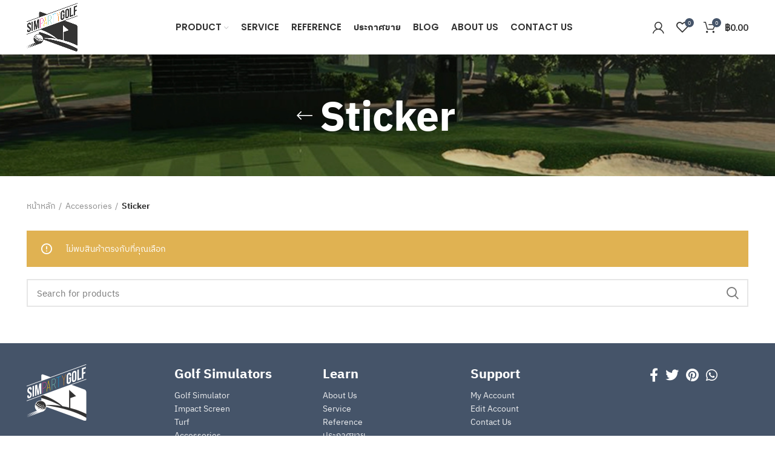

--- FILE ---
content_type: text/html; charset=UTF-8
request_url: http://simpartygolfshop.com/product-category/accessories/sticker/
body_size: 15983
content:
<!DOCTYPE html>
<html lang="th">
<head>
	<meta charset="UTF-8">
	<link rel="profile" href="http://gmpg.org/xfn/11">
	<link rel="pingback" href="http://simpartygolfshop.com/xmlrpc.php">

			<script>window.MSInputMethodContext && document.documentMode && document.write('<script src="http://simpartygolfshop.com/wp-content/themes/woodmart/js/libs/ie11CustomProperties.min.js"><\/script>');</script>
		<title>Sticker &#8211; Simpartygolf Shop Build Your Dream Simulator</title>
<meta name='robots' content='max-image-preview:large' />
<link rel='dns-prefetch' href='//fonts.googleapis.com' />
<link rel="alternate" type="application/rss+xml" title="Simpartygolf Shop Build Your Dream Simulator &raquo; ฟีด" href="http://simpartygolfshop.com/feed/" />
<link rel="alternate" type="application/rss+xml" title="Simpartygolf Shop Build Your Dream Simulator &raquo; ฟีดความเห็น" href="http://simpartygolfshop.com/comments/feed/" />
<link rel="alternate" type="application/rss+xml" title="ฟีด Simpartygolf Shop Build Your Dream Simulator &raquo; Sticker หมวดหมู่" href="http://simpartygolfshop.com/product-category/accessories/sticker/feed/" />
<link rel='stylesheet' id='wp-block-library-css' href='http://simpartygolfshop.com/wp-includes/css/dist/block-library/style.min.css?ver=6.3.2' type='text/css' media='all' />
<link rel='stylesheet' id='wc-blocks-vendors-style-css' href='http://simpartygolfshop.com/wp-content/plugins/woocommerce/packages/woocommerce-blocks/build/wc-blocks-vendors-style.css?ver=6.9.0' type='text/css' media='all' />
<link rel='stylesheet' id='wc-blocks-style-css' href='http://simpartygolfshop.com/wp-content/plugins/woocommerce/packages/woocommerce-blocks/build/wc-blocks-style.css?ver=6.9.0' type='text/css' media='all' />
<style id='classic-theme-styles-inline-css' type='text/css'>
/*! This file is auto-generated */
.wp-block-button__link{color:#fff;background-color:#32373c;border-radius:9999px;box-shadow:none;text-decoration:none;padding:calc(.667em + 2px) calc(1.333em + 2px);font-size:1.125em}.wp-block-file__button{background:#32373c;color:#fff;text-decoration:none}
</style>
<style id='global-styles-inline-css' type='text/css'>
body{--wp--preset--color--black: #000000;--wp--preset--color--cyan-bluish-gray: #abb8c3;--wp--preset--color--white: #ffffff;--wp--preset--color--pale-pink: #f78da7;--wp--preset--color--vivid-red: #cf2e2e;--wp--preset--color--luminous-vivid-orange: #ff6900;--wp--preset--color--luminous-vivid-amber: #fcb900;--wp--preset--color--light-green-cyan: #7bdcb5;--wp--preset--color--vivid-green-cyan: #00d084;--wp--preset--color--pale-cyan-blue: #8ed1fc;--wp--preset--color--vivid-cyan-blue: #0693e3;--wp--preset--color--vivid-purple: #9b51e0;--wp--preset--gradient--vivid-cyan-blue-to-vivid-purple: linear-gradient(135deg,rgba(6,147,227,1) 0%,rgb(155,81,224) 100%);--wp--preset--gradient--light-green-cyan-to-vivid-green-cyan: linear-gradient(135deg,rgb(122,220,180) 0%,rgb(0,208,130) 100%);--wp--preset--gradient--luminous-vivid-amber-to-luminous-vivid-orange: linear-gradient(135deg,rgba(252,185,0,1) 0%,rgba(255,105,0,1) 100%);--wp--preset--gradient--luminous-vivid-orange-to-vivid-red: linear-gradient(135deg,rgba(255,105,0,1) 0%,rgb(207,46,46) 100%);--wp--preset--gradient--very-light-gray-to-cyan-bluish-gray: linear-gradient(135deg,rgb(238,238,238) 0%,rgb(169,184,195) 100%);--wp--preset--gradient--cool-to-warm-spectrum: linear-gradient(135deg,rgb(74,234,220) 0%,rgb(151,120,209) 20%,rgb(207,42,186) 40%,rgb(238,44,130) 60%,rgb(251,105,98) 80%,rgb(254,248,76) 100%);--wp--preset--gradient--blush-light-purple: linear-gradient(135deg,rgb(255,206,236) 0%,rgb(152,150,240) 100%);--wp--preset--gradient--blush-bordeaux: linear-gradient(135deg,rgb(254,205,165) 0%,rgb(254,45,45) 50%,rgb(107,0,62) 100%);--wp--preset--gradient--luminous-dusk: linear-gradient(135deg,rgb(255,203,112) 0%,rgb(199,81,192) 50%,rgb(65,88,208) 100%);--wp--preset--gradient--pale-ocean: linear-gradient(135deg,rgb(255,245,203) 0%,rgb(182,227,212) 50%,rgb(51,167,181) 100%);--wp--preset--gradient--electric-grass: linear-gradient(135deg,rgb(202,248,128) 0%,rgb(113,206,126) 100%);--wp--preset--gradient--midnight: linear-gradient(135deg,rgb(2,3,129) 0%,rgb(40,116,252) 100%);--wp--preset--font-size--small: 13px;--wp--preset--font-size--medium: 20px;--wp--preset--font-size--large: 36px;--wp--preset--font-size--x-large: 42px;--wp--preset--spacing--20: 0.44rem;--wp--preset--spacing--30: 0.67rem;--wp--preset--spacing--40: 1rem;--wp--preset--spacing--50: 1.5rem;--wp--preset--spacing--60: 2.25rem;--wp--preset--spacing--70: 3.38rem;--wp--preset--spacing--80: 5.06rem;--wp--preset--shadow--natural: 6px 6px 9px rgba(0, 0, 0, 0.2);--wp--preset--shadow--deep: 12px 12px 50px rgba(0, 0, 0, 0.4);--wp--preset--shadow--sharp: 6px 6px 0px rgba(0, 0, 0, 0.2);--wp--preset--shadow--outlined: 6px 6px 0px -3px rgba(255, 255, 255, 1), 6px 6px rgba(0, 0, 0, 1);--wp--preset--shadow--crisp: 6px 6px 0px rgba(0, 0, 0, 1);}:where(.is-layout-flex){gap: 0.5em;}:where(.is-layout-grid){gap: 0.5em;}body .is-layout-flow > .alignleft{float: left;margin-inline-start: 0;margin-inline-end: 2em;}body .is-layout-flow > .alignright{float: right;margin-inline-start: 2em;margin-inline-end: 0;}body .is-layout-flow > .aligncenter{margin-left: auto !important;margin-right: auto !important;}body .is-layout-constrained > .alignleft{float: left;margin-inline-start: 0;margin-inline-end: 2em;}body .is-layout-constrained > .alignright{float: right;margin-inline-start: 2em;margin-inline-end: 0;}body .is-layout-constrained > .aligncenter{margin-left: auto !important;margin-right: auto !important;}body .is-layout-constrained > :where(:not(.alignleft):not(.alignright):not(.alignfull)){max-width: var(--wp--style--global--content-size);margin-left: auto !important;margin-right: auto !important;}body .is-layout-constrained > .alignwide{max-width: var(--wp--style--global--wide-size);}body .is-layout-flex{display: flex;}body .is-layout-flex{flex-wrap: wrap;align-items: center;}body .is-layout-flex > *{margin: 0;}body .is-layout-grid{display: grid;}body .is-layout-grid > *{margin: 0;}:where(.wp-block-columns.is-layout-flex){gap: 2em;}:where(.wp-block-columns.is-layout-grid){gap: 2em;}:where(.wp-block-post-template.is-layout-flex){gap: 1.25em;}:where(.wp-block-post-template.is-layout-grid){gap: 1.25em;}.has-black-color{color: var(--wp--preset--color--black) !important;}.has-cyan-bluish-gray-color{color: var(--wp--preset--color--cyan-bluish-gray) !important;}.has-white-color{color: var(--wp--preset--color--white) !important;}.has-pale-pink-color{color: var(--wp--preset--color--pale-pink) !important;}.has-vivid-red-color{color: var(--wp--preset--color--vivid-red) !important;}.has-luminous-vivid-orange-color{color: var(--wp--preset--color--luminous-vivid-orange) !important;}.has-luminous-vivid-amber-color{color: var(--wp--preset--color--luminous-vivid-amber) !important;}.has-light-green-cyan-color{color: var(--wp--preset--color--light-green-cyan) !important;}.has-vivid-green-cyan-color{color: var(--wp--preset--color--vivid-green-cyan) !important;}.has-pale-cyan-blue-color{color: var(--wp--preset--color--pale-cyan-blue) !important;}.has-vivid-cyan-blue-color{color: var(--wp--preset--color--vivid-cyan-blue) !important;}.has-vivid-purple-color{color: var(--wp--preset--color--vivid-purple) !important;}.has-black-background-color{background-color: var(--wp--preset--color--black) !important;}.has-cyan-bluish-gray-background-color{background-color: var(--wp--preset--color--cyan-bluish-gray) !important;}.has-white-background-color{background-color: var(--wp--preset--color--white) !important;}.has-pale-pink-background-color{background-color: var(--wp--preset--color--pale-pink) !important;}.has-vivid-red-background-color{background-color: var(--wp--preset--color--vivid-red) !important;}.has-luminous-vivid-orange-background-color{background-color: var(--wp--preset--color--luminous-vivid-orange) !important;}.has-luminous-vivid-amber-background-color{background-color: var(--wp--preset--color--luminous-vivid-amber) !important;}.has-light-green-cyan-background-color{background-color: var(--wp--preset--color--light-green-cyan) !important;}.has-vivid-green-cyan-background-color{background-color: var(--wp--preset--color--vivid-green-cyan) !important;}.has-pale-cyan-blue-background-color{background-color: var(--wp--preset--color--pale-cyan-blue) !important;}.has-vivid-cyan-blue-background-color{background-color: var(--wp--preset--color--vivid-cyan-blue) !important;}.has-vivid-purple-background-color{background-color: var(--wp--preset--color--vivid-purple) !important;}.has-black-border-color{border-color: var(--wp--preset--color--black) !important;}.has-cyan-bluish-gray-border-color{border-color: var(--wp--preset--color--cyan-bluish-gray) !important;}.has-white-border-color{border-color: var(--wp--preset--color--white) !important;}.has-pale-pink-border-color{border-color: var(--wp--preset--color--pale-pink) !important;}.has-vivid-red-border-color{border-color: var(--wp--preset--color--vivid-red) !important;}.has-luminous-vivid-orange-border-color{border-color: var(--wp--preset--color--luminous-vivid-orange) !important;}.has-luminous-vivid-amber-border-color{border-color: var(--wp--preset--color--luminous-vivid-amber) !important;}.has-light-green-cyan-border-color{border-color: var(--wp--preset--color--light-green-cyan) !important;}.has-vivid-green-cyan-border-color{border-color: var(--wp--preset--color--vivid-green-cyan) !important;}.has-pale-cyan-blue-border-color{border-color: var(--wp--preset--color--pale-cyan-blue) !important;}.has-vivid-cyan-blue-border-color{border-color: var(--wp--preset--color--vivid-cyan-blue) !important;}.has-vivid-purple-border-color{border-color: var(--wp--preset--color--vivid-purple) !important;}.has-vivid-cyan-blue-to-vivid-purple-gradient-background{background: var(--wp--preset--gradient--vivid-cyan-blue-to-vivid-purple) !important;}.has-light-green-cyan-to-vivid-green-cyan-gradient-background{background: var(--wp--preset--gradient--light-green-cyan-to-vivid-green-cyan) !important;}.has-luminous-vivid-amber-to-luminous-vivid-orange-gradient-background{background: var(--wp--preset--gradient--luminous-vivid-amber-to-luminous-vivid-orange) !important;}.has-luminous-vivid-orange-to-vivid-red-gradient-background{background: var(--wp--preset--gradient--luminous-vivid-orange-to-vivid-red) !important;}.has-very-light-gray-to-cyan-bluish-gray-gradient-background{background: var(--wp--preset--gradient--very-light-gray-to-cyan-bluish-gray) !important;}.has-cool-to-warm-spectrum-gradient-background{background: var(--wp--preset--gradient--cool-to-warm-spectrum) !important;}.has-blush-light-purple-gradient-background{background: var(--wp--preset--gradient--blush-light-purple) !important;}.has-blush-bordeaux-gradient-background{background: var(--wp--preset--gradient--blush-bordeaux) !important;}.has-luminous-dusk-gradient-background{background: var(--wp--preset--gradient--luminous-dusk) !important;}.has-pale-ocean-gradient-background{background: var(--wp--preset--gradient--pale-ocean) !important;}.has-electric-grass-gradient-background{background: var(--wp--preset--gradient--electric-grass) !important;}.has-midnight-gradient-background{background: var(--wp--preset--gradient--midnight) !important;}.has-small-font-size{font-size: var(--wp--preset--font-size--small) !important;}.has-medium-font-size{font-size: var(--wp--preset--font-size--medium) !important;}.has-large-font-size{font-size: var(--wp--preset--font-size--large) !important;}.has-x-large-font-size{font-size: var(--wp--preset--font-size--x-large) !important;}
.wp-block-navigation a:where(:not(.wp-element-button)){color: inherit;}
:where(.wp-block-post-template.is-layout-flex){gap: 1.25em;}:where(.wp-block-post-template.is-layout-grid){gap: 1.25em;}
:where(.wp-block-columns.is-layout-flex){gap: 2em;}:where(.wp-block-columns.is-layout-grid){gap: 2em;}
.wp-block-pullquote{font-size: 1.5em;line-height: 1.6;}
</style>
<link rel='stylesheet' id='dwqa-style-css' href='http://simpartygolfshop.com/wp-content/plugins/dw-question-answer/templates/assets/css/style.css?ver=180720161357' type='text/css' media='all' />
<link rel='stylesheet' id='dwqa-rtl-css' href='http://simpartygolfshop.com/wp-content/plugins/dw-question-answer/templates/assets/css/rtl.css?ver=180720161357' type='text/css' media='all' />
<style id='woocommerce-inline-inline-css' type='text/css'>
.woocommerce form .form-row .required { visibility: visible; }
</style>
<link rel='stylesheet' id='seed-fonts-all-css' href='http://simpartygolfshop.com/wp-content/plugins/seed-fonts/fonts/ibm-plex-thai/font.css?ver=6.3.2' type='text/css' media='all' />
<style id='seed-fonts-all-inline-css' type='text/css'>
h1, h2, h3, h4, h5, h6, nav, .nav, .menu, button, .button, .btn, .price, ._heading, .wp-block-pullquote blockquote, blockquote, label, legend{font-family: "ibm-plex-thai",sans-serif !important; }body {--s-heading:"ibm-plex-thai",sans-serif !important}
</style>
<link rel='stylesheet' id='seed-fonts-body-all-css' href='http://simpartygolfshop.com/wp-content/plugins/seed-fonts/fonts/ibm-plex-thai/font.css?ver=6.3.2' type='text/css' media='all' />
<style id='seed-fonts-body-all-inline-css' type='text/css'>
body{font-family: "ibm-plex-thai",sans-serif !important; font-size: 14px !important; line-height: 1.6 !important; }body {--s-body:"ibm-plex-thai",sans-serif !important;--s-body-line-height:1.6;}
</style>
<link rel='stylesheet' id='js_composer_front-css' href='http://simpartygolfshop.com/wp-content/plugins/js_composer/assets/css/js_composer.min.css?ver=6.9.0' type='text/css' media='all' />
<link rel='stylesheet' id='bootstrap-css' href='http://simpartygolfshop.com/wp-content/themes/woodmart/css/bootstrap.min.css?ver=6.1.0' type='text/css' media='all' />
<link rel='stylesheet' id='woodmart-style-css' href='http://simpartygolfshop.com/wp-content/themes/woodmart/css/parts/base.min.css?ver=6.1.0' type='text/css' media='all' />
<link rel='stylesheet' id='wd-widget-wd-recent-posts-css' href='http://simpartygolfshop.com/wp-content/themes/woodmart/css/parts/widget-wd-recent-posts.min.css?ver=6.1.0' type='text/css' media='all' />
<link rel='stylesheet' id='wd-widget-nav-css' href='http://simpartygolfshop.com/wp-content/themes/woodmart/css/parts/widget-nav.min.css?ver=6.1.0' type='text/css' media='all' />
<link rel='stylesheet' id='wd-widget-wd-layered-nav-product-cat-css' href='http://simpartygolfshop.com/wp-content/themes/woodmart/css/parts/woo-widget-wd-layered-nav-product-cat.min.css?ver=6.1.0' type='text/css' media='all' />
<link rel='stylesheet' id='wd-widget-product-list-css' href='http://simpartygolfshop.com/wp-content/themes/woodmart/css/parts/woo-widget-product-list.min.css?ver=6.1.0' type='text/css' media='all' />
<link rel='stylesheet' id='wd-widget-slider-price-filter-css' href='http://simpartygolfshop.com/wp-content/themes/woodmart/css/parts/woo-widget-slider-price-filter.min.css?ver=6.1.0' type='text/css' media='all' />
<link rel='stylesheet' id='wd-footer-base-css' href='http://simpartygolfshop.com/wp-content/themes/woodmart/css/parts/footer-base.min.css?ver=6.1.0' type='text/css' media='all' />
<link rel='stylesheet' id='wd-wp-gutenberg-css' href='http://simpartygolfshop.com/wp-content/themes/woodmart/css/parts/wp-gutenberg.min.css?ver=6.1.0' type='text/css' media='all' />
<link rel='stylesheet' id='wd-wpcf7-css' href='http://simpartygolfshop.com/wp-content/themes/woodmart/css/parts/int-wpcf7.min.css?ver=6.1.0' type='text/css' media='all' />
<link rel='stylesheet' id='wd-revolution-slider-css' href='http://simpartygolfshop.com/wp-content/themes/woodmart/css/parts/int-revolution-slider.min.css?ver=6.1.0' type='text/css' media='all' />
<link rel='stylesheet' id='wd-wpbakery-base-css' href='http://simpartygolfshop.com/wp-content/themes/woodmart/css/parts/int-wpbakery-base.min.css?ver=6.1.0' type='text/css' media='all' />
<link rel='stylesheet' id='wd-woocommerce-base-css' href='http://simpartygolfshop.com/wp-content/themes/woodmart/css/parts/woocommerce-base.min.css?ver=6.1.0' type='text/css' media='all' />
<link rel='stylesheet' id='wd-page-shop-css' href='http://simpartygolfshop.com/wp-content/themes/woodmart/css/parts/woo-page-shop.min.css?ver=6.1.0' type='text/css' media='all' />
<link rel='stylesheet' id='wd-widget-active-filters-css' href='http://simpartygolfshop.com/wp-content/themes/woodmart/css/parts/woo-widget-active-filters.min.css?ver=6.1.0' type='text/css' media='all' />
<link rel='stylesheet' id='wd-header-base-css' href='http://simpartygolfshop.com/wp-content/themes/woodmart/css/parts/header-base.min.css?ver=6.1.0' type='text/css' media='all' />
<link rel='stylesheet' id='wd-mod-tools-css' href='http://simpartygolfshop.com/wp-content/themes/woodmart/css/parts/mod-tools.min.css?ver=6.1.0' type='text/css' media='all' />
<link rel='stylesheet' id='wd-header-my-account-css' href='http://simpartygolfshop.com/wp-content/themes/woodmart/css/parts/header-el-my-account.min.css?ver=6.1.0' type='text/css' media='all' />
<link rel='stylesheet' id='wd-header-elements-base-css' href='http://simpartygolfshop.com/wp-content/themes/woodmart/css/parts/header-el-base.min.css?ver=6.1.0' type='text/css' media='all' />
<link rel='stylesheet' id='wd-header-cart-side-css' href='http://simpartygolfshop.com/wp-content/themes/woodmart/css/parts/header-el-cart-side.min.css?ver=6.1.0' type='text/css' media='all' />
<link rel='stylesheet' id='wd-header-cart-css' href='http://simpartygolfshop.com/wp-content/themes/woodmart/css/parts/header-el-cart.min.css?ver=6.1.0' type='text/css' media='all' />
<link rel='stylesheet' id='wd-widget-shopping-cart-css' href='http://simpartygolfshop.com/wp-content/themes/woodmart/css/parts/woo-widget-shopping-cart.min.css?ver=6.1.0' type='text/css' media='all' />
<link rel='stylesheet' id='wd-page-title-css' href='http://simpartygolfshop.com/wp-content/themes/woodmart/css/parts/page-title.min.css?ver=6.1.0' type='text/css' media='all' />
<link rel='stylesheet' id='wd-shop-filter-area-css' href='http://simpartygolfshop.com/wp-content/themes/woodmart/css/parts/woo-opt-shop-filter-area.min.css?ver=6.1.0' type='text/css' media='all' />
<link rel='stylesheet' id='wd-sticky-loader-css' href='http://simpartygolfshop.com/wp-content/themes/woodmart/css/parts/mod-sticky-loader.min.css?ver=6.1.0' type='text/css' media='all' />
<link rel='stylesheet' id='wd-section-title-css' href='http://simpartygolfshop.com/wp-content/themes/woodmart/css/parts/el-section-title.min.css?ver=6.1.0' type='text/css' media='all' />
<link rel='stylesheet' id='wd-social-icons-css' href='http://simpartygolfshop.com/wp-content/themes/woodmart/css/parts/el-social-icons.min.css?ver=6.1.0' type='text/css' media='all' />
<link rel='stylesheet' id='wd-scroll-top-css' href='http://simpartygolfshop.com/wp-content/themes/woodmart/css/parts/opt-scrolltotop.min.css?ver=6.1.0' type='text/css' media='all' />
<link rel='stylesheet' id='wd-header-my-account-sidebar-css' href='http://simpartygolfshop.com/wp-content/themes/woodmart/css/parts/header-el-my-account-sidebar.min.css?ver=6.1.0' type='text/css' media='all' />
<link rel='stylesheet' id='xts-style-header_201217-css' href='http://simpartygolfshop.com/wp-content/uploads/2023/10/xts-header_201217-1697854701.css?ver=6.1.0' type='text/css' media='all' />
<link rel='stylesheet' id='xts-google-fonts-css' href='https://fonts.googleapis.com/css?family=Lato%3A400%2C700%7CPoppins%3A400%2C600%2C500&#038;ver=6.1.0' type='text/css' media='all' />
<script type='text/javascript' src='http://simpartygolfshop.com/wp-includes/js/jquery/jquery.min.js?ver=3.7.0' id='jquery-core-js'></script>
<script type='text/javascript' src='http://simpartygolfshop.com/wp-includes/js/jquery/jquery-migrate.min.js?ver=3.4.1' id='jquery-migrate-js'></script>
<script type='text/javascript' src='http://simpartygolfshop.com/wp-content/plugins/woocommerce/assets/js/jquery-blockui/jquery.blockUI.min.js?ver=2.7.0-wc.6.3.1' id='jquery-blockui-js'></script>
<script type='text/javascript' id='wc-add-to-cart-js-extra'>
/* <![CDATA[ */
var wc_add_to_cart_params = {"ajax_url":"\/wp-admin\/admin-ajax.php","wc_ajax_url":"\/?wc-ajax=%%endpoint%%","i18n_view_cart":"\u0e14\u0e39\u0e15\u0e30\u0e01\u0e23\u0e49\u0e32\u0e2a\u0e34\u0e19\u0e04\u0e49\u0e32","cart_url":"http:\/\/simpartygolfshop.com\/cart\/","is_cart":"","cart_redirect_after_add":"no"};
/* ]]> */
</script>
<script type='text/javascript' src='http://simpartygolfshop.com/wp-content/plugins/woocommerce/assets/js/frontend/add-to-cart.min.js?ver=6.3.1' id='wc-add-to-cart-js'></script>
<script type='text/javascript' src='http://simpartygolfshop.com/wp-content/plugins/js_composer/assets/js/vendors/woocommerce-add-to-cart.js?ver=6.9.0' id='vc_woocommerce-add-to-cart-js-js'></script>
<script type='text/javascript' src='http://simpartygolfshop.com/wp-content/themes/woodmart/js/libs/device.min.js?ver=6.1.0' id='wd-device-library-js'></script>
<link rel="https://api.w.org/" href="http://simpartygolfshop.com/wp-json/" /><link rel="alternate" type="application/json" href="http://simpartygolfshop.com/wp-json/wp/v2/product_cat/87" /><link rel="EditURI" type="application/rsd+xml" title="RSD" href="http://simpartygolfshop.com/xmlrpc.php?rsd" />
<meta name="generator" content="WordPress 6.3.2" />
<meta name="generator" content="WooCommerce 6.3.1" />
<meta name="theme-color" content="">		<meta name="viewport" content="width=device-width, initial-scale=1">
					
						<noscript><style>.woocommerce-product-gallery{ opacity: 1 !important; }</style></noscript>
	<meta name="generator" content="Powered by WPBakery Page Builder - drag and drop page builder for WordPress."/>
<meta name="generator" content="Powered by Slider Revolution 6.5.19 - responsive, Mobile-Friendly Slider Plugin for WordPress with comfortable drag and drop interface." />
<link rel="icon" href="http://simpartygolfshop.com/wp-content/uploads/2023/10/logo-150x143.png" sizes="32x32" />
<link rel="icon" href="http://simpartygolfshop.com/wp-content/uploads/2023/10/logo.png" sizes="192x192" />
<link rel="apple-touch-icon" href="http://simpartygolfshop.com/wp-content/uploads/2023/10/logo.png" />
<meta name="msapplication-TileImage" content="http://simpartygolfshop.com/wp-content/uploads/2023/10/logo.png" />
<script>function setREVStartSize(e){
			//window.requestAnimationFrame(function() {
				window.RSIW = window.RSIW===undefined ? window.innerWidth : window.RSIW;
				window.RSIH = window.RSIH===undefined ? window.innerHeight : window.RSIH;
				try {
					var pw = document.getElementById(e.c).parentNode.offsetWidth,
						newh;
					pw = pw===0 || isNaN(pw) ? window.RSIW : pw;
					e.tabw = e.tabw===undefined ? 0 : parseInt(e.tabw);
					e.thumbw = e.thumbw===undefined ? 0 : parseInt(e.thumbw);
					e.tabh = e.tabh===undefined ? 0 : parseInt(e.tabh);
					e.thumbh = e.thumbh===undefined ? 0 : parseInt(e.thumbh);
					e.tabhide = e.tabhide===undefined ? 0 : parseInt(e.tabhide);
					e.thumbhide = e.thumbhide===undefined ? 0 : parseInt(e.thumbhide);
					e.mh = e.mh===undefined || e.mh=="" || e.mh==="auto" ? 0 : parseInt(e.mh,0);
					if(e.layout==="fullscreen" || e.l==="fullscreen")
						newh = Math.max(e.mh,window.RSIH);
					else{
						e.gw = Array.isArray(e.gw) ? e.gw : [e.gw];
						for (var i in e.rl) if (e.gw[i]===undefined || e.gw[i]===0) e.gw[i] = e.gw[i-1];
						e.gh = e.el===undefined || e.el==="" || (Array.isArray(e.el) && e.el.length==0)? e.gh : e.el;
						e.gh = Array.isArray(e.gh) ? e.gh : [e.gh];
						for (var i in e.rl) if (e.gh[i]===undefined || e.gh[i]===0) e.gh[i] = e.gh[i-1];
											
						var nl = new Array(e.rl.length),
							ix = 0,
							sl;
						e.tabw = e.tabhide>=pw ? 0 : e.tabw;
						e.thumbw = e.thumbhide>=pw ? 0 : e.thumbw;
						e.tabh = e.tabhide>=pw ? 0 : e.tabh;
						e.thumbh = e.thumbhide>=pw ? 0 : e.thumbh;
						for (var i in e.rl) nl[i] = e.rl[i]<window.RSIW ? 0 : e.rl[i];
						sl = nl[0];
						for (var i in nl) if (sl>nl[i] && nl[i]>0) { sl = nl[i]; ix=i;}
						var m = pw>(e.gw[ix]+e.tabw+e.thumbw) ? 1 : (pw-(e.tabw+e.thumbw)) / (e.gw[ix]);
						newh =  (e.gh[ix] * m) + (e.tabh + e.thumbh);
					}
					var el = document.getElementById(e.c);
					if (el!==null && el) el.style.height = newh+"px";
					el = document.getElementById(e.c+"_wrapper");
					if (el!==null && el) {
						el.style.height = newh+"px";
						el.style.display = "block";
					}
				} catch(e){
					console.log("Failure at Presize of Slider:" + e)
				}
			//});
		  };</script>
		<style type="text/css" id="wp-custom-css">
			h1, h2, h3, h4, h5,  nav, .nav, .menu, button, .button, .btn, .price, ._heading, .wp-block-pullquote blockquote, blockquote, label, legend 
{
 font-family: montserrat, ibm-plex-thai, Helvetica, sans-serif !important;

}
.wd-nav.wd-style-underline .nav-link-text {
    line-height: 1.2;
    position: relative;
    display: inline-block;
    padding-top: 1px;
    padding-bottom: 1px;
    font-family: poppins, ibm-plex-thai, Helvetica, sans-serif !important;
}
.wd-nav[class*="wd-style-"] > li > a {
    color: var(--nav-color);
    font-family: poppins, ibm-plex-thai, Helvetica, sans-serif !important;
}
.my-account-with-text .wd-tools-text {
	 font-family: poppins, ibm-plex-thai, Helvetica, sans-serif !important;
    margin-left: 0;
}
.iann.a {
  text-transform: uppercase;
}
.iann {
  text-transform: uppercase;
}
.whb-clone .woodmart-navigation.main-nav {
    text-align: right;
}
.whb-clone .whb-general-header .woodmart-logo img {
    max-height: 90px !important;
}
.whb-clone .whb-general-header-inner {
    height: 90px !important;
}
.woodmart-entry-meta {
    display: inline-block;
    margin-bottom: 10px;
    margin-right: 10px;
    vertical-align: middle;
    font-weight: 400;
    font-size: 0;
    display: none;
}
.hovered-social-icons {
    position: relative;
    display: inline-block;
    margin-bottom: 10px;
    color: #A4A4A4;
    vertical-align: middle;
    font-size: 0;
    transition: all .25s ease;
    display: none;
}
.whb-clone .wd-header-main-nav {
    text-align: right;
}
.blog-design-masonry.has-post-thumbnail .post-date {
  top: 10px;
  left: 10px;
  display: none !important;
}
.comments-area .comment-respond {
  margin-top: 30px;
  display: none !important;
}		</style>
		<style>
		
		</style><style data-type="vc_shortcodes-custom-css">.vc_custom_1649833930534{background-image: url(http://pumpsolutionsasia.com/wp-content/uploads/2022/04/cc.jpg?id=7554) !important;}</style><noscript><style> .wpb_animate_when_almost_visible { opacity: 1; }</style></noscript>			<style data-type="wd-style-theme_settings_default">
				.wd-popup.wd-promo-popup {
  background-color: #111111;
  background-repeat: no-repeat;
  background-size: contain;
  background-position: left center;
}
.page-title-default {
  background-color: rgb(223,229,230);
  background-size: cover;
  background-position: center center;
}
.footer-container {
  background-color: #101010;
}
:root {
  --wd-text-font: "Lato", Arial, Helvetica, sans-serif;
  --wd-text-font-weight: 400;
  --wd-text-color: #777777;
  --wd-text-font-size: 14px;
  --wd-title-font: "Poppins", Arial, Helvetica, sans-serif;
  --wd-title-font-weight: 600;
  --wd-title-color: #242424;
  --wd-entities-title-font: "Poppins", Arial, Helvetica, sans-serif;
  --wd-entities-title-font-weight: 500;
  --wd-entities-title-color: #333333;
  --wd-entities-title-color-hover: rgb(51 51 51 / 65%);
  --wd-alternative-font: "Lato", Arial, Helvetica, sans-serif;
  --wd-widget-title-font: "Poppins", Arial, Helvetica, sans-serif;
  --wd-widget-title-font-weight: 600;
  --wd-widget-title-transform: uppercase;
  --wd-widget-title-color: #333;
  --wd-widget-title-font-size: 16px;
  --wd-header-el-font: "Lato", Arial, Helvetica, sans-serif;
  --wd-header-el-font-weight: 700;
  --wd-header-el-transform: uppercase;
  --wd-header-el-font-size: 15px;
  --wd-primary-color: rgb(69,84,105);
  --wd-alternative-color: rgb(169,89,67);
  --wd-link-color: #333333;
  --wd-link-color-hover: #242424;
  --btn-default-bgcolor: #f7f7f7;
  --btn-default-bgcolor-hover: #efefef;
  --btn-shop-bgcolor: #2e6bc6;
  --btn-shop-bgcolor-hover: #2a61b4;
  --btn-accent-bgcolor: #2e6bc6;
  --btn-accent-bgcolor-hover: #2a61b4;
  --notices-success-bg: #459647;
  --notices-success-color: #fff;
  --notices-warning-bg: #E0B252;
  --notices-warning-color: #fff;
}
	:root{
	
	
			--wd-form-brd-radius: 0px;
	
	--wd-form-brd-width: 2px;

	--btn-default-color: #333;
	--btn-default-color-hover: #333;

	--btn-shop-color: #fff;
	--btn-shop-color-hover: #fff;

	--btn-accent-color: #fff;
	--btn-accent-color-hover: #fff;
	
	
	
	
	
	
	
	
	
			--btn-default-brd-radius: 5px;
		--btn-default-box-shadow: none;
		--btn-default-box-shadow-hover: none;
	
			--btn-shop-brd-radius: 5px;
		--btn-shop-box-shadow: none;
		--btn-shop-box-shadow-hover: none;
	
			--btn-accent-brd-radius: 5px;
		--btn-accent-box-shadow: none;
		--btn-accent-box-shadow-hover: none;
		}

	/* Site width */
		/* Header Boxed */
	@media (min-width: 1025px) {
		.whb-boxed:not(.whb-sticked):not(.whb-full-width) .whb-main-header {
			max-width: 1192px;
		}
	}

	.container {
		max-width: 1222px;
	}
	
	
	@media (min-width: 1222px) {

		[data-vc-full-width]:not([data-vc-stretch-content]) {
			padding-left: calc((100vw - 1222px) / 2);
			padding-right: calc((100vw - 1222px) / 2);
		}

		.platform-Windows [data-vc-full-width]:not([data-vc-stretch-content]) {
			padding-left: calc((100vw - 1239px) / 2);
			padding-right: calc((100vw - 1239px) / 2);
		}
	}

	
/* Quick view */
div.wd-popup.popup-quick-view {
	max-width: 920px;
}

/* Shop popup */
div.wd-popup.wd-promo-popup {
	max-width: 800px;
}

/* Age verify */
div.wd-popup.wd-age-verify {
	max-width: 500px;
}

/* Header Banner */
.header-banner {
	height: 40px;
}

body.header-banner-display .website-wrapper {
	margin-top:40px;
}

/* Tablet */
@media (max-width: 1024px) {
	/* header Banner */
	.header-banner {
		height: 40px;
	}
	
	body.header-banner-display .website-wrapper {
		margin-top:40px;
	}
}

.woodmart-woocommerce-layered-nav .wd-scroll-content {
	max-height: 280px;
}
		
		rs-slides [data-type=text],
rs-slides [data-type=button] {
	font-family: Lato !important;
}
	
		rs-slides h1[data-type=text],
rs-slides h2[data-type=text],
rs-slides h3[data-type=text],
rs-slides h4[data-type=text],
rs-slides h5[data-type=text],
rs-slides h6[data-type=text] {
	font-family: Poppins !important;
}
			@font-face {
	font-weight: normal;
	font-style: normal;
	font-family: "woodmart-font";
	src: url("//simpartygolfshop.com/wp-content/themes/woodmart/fonts/woodmart-font.woff?v=6.1.0") format("woff"),
	url("//simpartygolfshop.com/wp-content/themes/woodmart/fonts/woodmart-font.woff2?v=6.1.0") format("woff2");
}

@font-face {
	font-family: "Jost";
	src: url("//simpartygolfshop.com/wp-content/uploads/2019/08/Jost-Book.woff") format("woff"), 
url("//simpartygolfshop.com/wp-content/uploads/2019/08/Jost-400-Book.woff2") format("woff2");
	font-weight: 400;
	font-style: normal;
}

@font-face {
	font-family: "Jost";
	src: url("//simpartygolfshop.com/wp-content/uploads/2019/08/jost-600-semi.woff") format("woff"), 
url("//simpartygolfshop.com/wp-content/uploads/2019/08/jost-600-semi.woff2") format("woff2");
	font-weight: 600;
	font-style: normal;
}

@font-face {
	font-family: "hkgroteskpro";
	src: url("//simpartygolfshop.com/wp-content/uploads/2018/06/hkgroteskpro-semibold.woff") format("woff"), 
url("//simpartygolfshop.com/wp-content/uploads/2018/06/hkgroteskpro-semibold.woff2") format("woff2");
	font-weight: 600;
	font-style: normal;
}

			</style>
			<style type="text/css">#wpadminbar, #wpadminbar .menupop .ab-sub-wrapper, .ab-sub-secondary, #wpadminbar .quicklinks .menupop ul.ab-sub-secondary,#wpadminbar .quicklinks .menupop ul.ab-sub-secondary .ab-submenu {background:#050000}#wpadminbar a.ab-item, #wpadminbar>#wp-toolbar span.ab-label, #wpadminbar>#wp-toolbar span.noticon, #wpadminbar .ab-icon:before,#wpadminbar .ab-item:before {color:#ffffff}#wpadminbar .quicklinks .menupop ul li a, #wpadminbar .quicklinks .menupop ul li a strong, #wpadminbar .quicklinks .menupop.hover ul li a,#wpadminbar.nojs .quicklinks .menupop:hover ul li a {color:#ffffff; font-size:13px !important }#wpadminbar .ab-top-menu>li.hover>.ab-item,#wpadminbar.nojq .quicklinks .ab-top-menu>li>.ab-item:focus,#wpadminbar:not(.mobile) .ab-top-menu>li:hover>.ab-item,#wpadminbar:not(.mobile) .ab-top-menu>li>.ab-item:focus{background:; color:#ea9b56}#wpadminbar:not(.mobile)>#wp-toolbar a:focus span.ab-label,#wpadminbar:not(.mobile)>#wp-toolbar li:hover span.ab-label,#wpadminbar>#wp-toolbar li.hover span.ab-label, #wpadminbar.mobile .quicklinks .hover .ab-icon:before,#wpadminbar.mobile .quicklinks .hover .ab-item:before, #wpadminbar .quicklinks .menupop .ab-sub-secondary>li .ab-item:focus a,#wpadminbar .quicklinks .menupop .ab-sub-secondary>li>a:hover {color:#ea9b56}#wpadminbar .quicklinks .ab-sub-wrapper .menupop.hover>a,#wpadminbar .quicklinks .menupop ul li a:focus,#wpadminbar .quicklinks .menupop ul li a:focus strong,#wpadminbar .quicklinks .menupop ul li a:hover,#wpadminbar .quicklinks .menupop ul li a:hover strong,#wpadminbar .quicklinks .menupop.hover ul li a:focus,#wpadminbar .quicklinks .menupop.hover ul li a:hover,#wpadminbar li #adminbarsearch.adminbar-focused:before,#wpadminbar li .ab-item:focus:before,#wpadminbar li a:focus .ab-icon:before,#wpadminbar li.hover .ab-icon:before,#wpadminbar li.hover .ab-item:before,#wpadminbar li:hover #adminbarsearch:before,#wpadminbar li:hover .ab-icon:before,#wpadminbar li:hover .ab-item:before,#wpadminbar.nojs .quicklinks .menupop:hover ul li a:focus,#wpadminbar.nojs .quicklinks .menupop:hover ul li a:hover, #wpadminbar .quicklinks .ab-sub-wrapper .menupop.hover>a .blavatar,#wpadminbar .quicklinks li a:focus .blavatar,#wpadminbar .quicklinks li a:hover .blavatar{color:#ea9b56}#wpadminbar .menupop .ab-sub-wrapper, #wpadminbar .shortlink-input {background:}#wpadminbar .ab-submenu .ab-item, #wpadminbar .quicklinks .menupop ul.ab-submenu li a,#wpadminbar .quicklinks .menupop ul.ab-submenu li a.ab-item {color:}#wpadminbar .ab-submenu .ab-item:hover, #wpadminbar .quicklinks .menupop ul.ab-submenu li a:hover,#wpadminbar .quicklinks .menupop ul.ab-submenu li a.ab-item:hover {color:}.quicklinks li.wpshapere_site_title a{ outline:none; border:none;}.quicklinks li.wpshapere_site_title {width:180px !important;}.quicklinks li.wpshapere_site_title a{outline:none; border:none;}.quicklinks li.wpshapere_site_title a, .quicklinks li.wpshapere_site_title a:hover, .quicklinks li.wpshapere_site_title a:focus {background-size:contain!important;}</style><meta http-equiv="Content-Type" content="text/html; charset=utf-8"></head>

<body class="archive tax-product_cat term-sticker term-87 theme-woodmart woocommerce woocommerce-page woocommerce-no-js wrapper-full-width  categories-accordion-on woodmart-archive-shop woodmart-ajax-shop-on offcanvas-sidebar-mobile offcanvas-sidebar-tablet wpb-js-composer js-comp-ver-6.9.0 vc_responsive">
				
	
	<div class="website-wrapper">
									<header class="whb-header whb-sticky-shadow whb-scroll-slide whb-sticky-real">
					<div class="whb-main-header">
	
<div class="whb-row whb-general-header whb-sticky-row whb-without-bg whb-without-border whb-color-dark whb-flex-flex-middle">
	<div class="container">
		<div class="whb-flex-row whb-general-header-inner">
			<div class="whb-column whb-col-left whb-visible-lg">
	<div class="site-logo 
">
	<a href="http://simpartygolfshop.com/" class="wd-logo wd-main-logo" rel="home">
		<img src="http://simpartygolfshop.com/wp-content/uploads/2023/10/logo.png" alt="Simpartygolf Shop Build Your Dream Simulator" style="max-width: 180px;" />	</a>
	</div>
<div class="whb-space-element " style="width:30px;"></div></div>
<div class="whb-column whb-col-center whb-visible-lg">
	<div class="wd-header-nav wd-header-main-nav text-center" role="navigation">
	<ul id="menu-main_menu_btw" class="menu wd-nav wd-nav-main wd-style-default"><li id="menu-item-7558" class="menu-item menu-item-type-custom menu-item-object-custom current-menu-ancestor menu-item-has-children menu-item-7558 item-level-0 menu-simple-dropdown wd-event-hover"><a href="#" class="woodmart-nav-link"><span class="nav-link-text">Product</span></a><div class="color-scheme-dark wd-design-default wd-dropdown-menu wd-dropdown"><div class="container">
<ul class="wd-sub-menu color-scheme-dark">
	<li id="menu-item-7559" class="menu-item menu-item-type-taxonomy menu-item-object-product_cat menu-item-has-children menu-item-7559 item-level-1 wd-event-hover"><a href="http://simpartygolfshop.com/product-category/golf-simulator/" class="woodmart-nav-link">Golf Simulator</a>
	<ul class="sub-sub-menu wd-dropdown">
		<li id="menu-item-7561" class="menu-item menu-item-type-taxonomy menu-item-object-product_cat menu-item-7561 item-level-2"><a href="http://simpartygolfshop.com/product-category/golf-simulator/brand-1/" class="woodmart-nav-link">Brand 1</a></li>
		<li id="menu-item-7562" class="menu-item menu-item-type-taxonomy menu-item-object-product_cat menu-item-7562 item-level-2"><a href="http://simpartygolfshop.com/product-category/golf-simulator/brand-2/" class="woodmart-nav-link">Brand 2</a></li>
		<li id="menu-item-7563" class="menu-item menu-item-type-taxonomy menu-item-object-product_cat menu-item-7563 item-level-2"><a href="http://simpartygolfshop.com/product-category/golf-simulator/brand-3/" class="woodmart-nav-link">Brand 3</a></li>
		<li id="menu-item-7564" class="menu-item menu-item-type-taxonomy menu-item-object-product_cat menu-item-7564 item-level-2"><a href="http://simpartygolfshop.com/product-category/golf-simulator/real-plate/" class="woodmart-nav-link">Real Plate</a></li>
		<li id="menu-item-7560" class="menu-item menu-item-type-taxonomy menu-item-object-product_cat menu-item-7560 item-level-2"><a href="http://simpartygolfshop.com/product-category/golf-simulator/auto-tee/" class="woodmart-nav-link">Auto Tee</a></li>
	</ul>
</li>
	<li id="menu-item-7565" class="menu-item menu-item-type-taxonomy menu-item-object-product_cat menu-item-has-children menu-item-7565 item-level-1 wd-event-hover"><a href="http://simpartygolfshop.com/product-category/impact-screen/" class="woodmart-nav-link">Impact Screen</a>
	<ul class="sub-sub-menu wd-dropdown">
		<li id="menu-item-7568" class="menu-item menu-item-type-taxonomy menu-item-object-product_cat menu-item-7568 item-level-2"><a href="http://simpartygolfshop.com/product-category/impact-screen/premium/" class="woodmart-nav-link">Premium</a></li>
		<li id="menu-item-7567" class="menu-item menu-item-type-taxonomy menu-item-object-product_cat menu-item-7567 item-level-2"><a href="http://simpartygolfshop.com/product-category/impact-screen/preferred/" class="woodmart-nav-link">Preferred</a></li>
		<li id="menu-item-7566" class="menu-item menu-item-type-taxonomy menu-item-object-product_cat menu-item-7566 item-level-2"><a href="http://simpartygolfshop.com/product-category/impact-screen/china/" class="woodmart-nav-link">China</a></li>
	</ul>
</li>
	<li id="menu-item-7576" class="menu-item menu-item-type-taxonomy menu-item-object-product_cat menu-item-has-children menu-item-7576 item-level-1 wd-event-hover"><a href="http://simpartygolfshop.com/product-category/turf/" class="woodmart-nav-link">Turf</a>
	<ul class="sub-sub-menu wd-dropdown">
		<li id="menu-item-7573" class="menu-item menu-item-type-taxonomy menu-item-object-product_cat menu-item-7573 item-level-2"><a href="http://simpartygolfshop.com/product-category/turf/putting/" class="woodmart-nav-link">Putting</a></li>
		<li id="menu-item-7574" class="menu-item menu-item-type-taxonomy menu-item-object-product_cat menu-item-7574 item-level-2"><a href="http://simpartygolfshop.com/product-category/turf/rough/" class="woodmart-nav-link">Rough</a></li>
		<li id="menu-item-7575" class="menu-item menu-item-type-taxonomy menu-item-object-product_cat menu-item-7575 item-level-2"><a href="http://simpartygolfshop.com/product-category/turf/sand/" class="woodmart-nav-link">Sand</a></li>
		<li id="menu-item-7572" class="menu-item menu-item-type-taxonomy menu-item-object-product_cat menu-item-7572 item-level-2"><a href="http://simpartygolfshop.com/product-category/turf/hitting-mat/" class="woodmart-nav-link">Hitting Mat</a></li>
		<li id="menu-item-7577" class="menu-item menu-item-type-taxonomy menu-item-object-product_cat menu-item-7577 item-level-2"><a href="http://simpartygolfshop.com/product-category/turf/cup/" class="woodmart-nav-link">Cup</a></li>
		<li id="menu-item-7571" class="menu-item menu-item-type-taxonomy menu-item-object-product_cat menu-item-7571 item-level-2"><a href="http://simpartygolfshop.com/product-category/turf/eva/" class="woodmart-nav-link">EVA</a></li>
		<li id="menu-item-7570" class="menu-item menu-item-type-taxonomy menu-item-object-product_cat menu-item-7570 item-level-2"><a href="http://simpartygolfshop.com/product-category/turf/divot-action/" class="woodmart-nav-link">Divot Action</a></li>
	</ul>
</li>
	<li id="menu-item-7578" class="menu-item menu-item-type-taxonomy menu-item-object-product_cat current-product_cat-ancestor current-menu-ancestor current-menu-parent current-product_cat-parent menu-item-has-children menu-item-7578 item-level-1 wd-event-hover"><a href="http://simpartygolfshop.com/product-category/accessories/" class="woodmart-nav-link">Accessories</a>
	<ul class="sub-sub-menu wd-dropdown">
		<li id="menu-item-7581" class="menu-item menu-item-type-taxonomy menu-item-object-product_cat menu-item-7581 item-level-2"><a href="http://simpartygolfshop.com/product-category/accessories/tee/" class="woodmart-nav-link">Tee</a></li>
		<li id="menu-item-7579" class="menu-item menu-item-type-taxonomy menu-item-object-product_cat menu-item-7579 item-level-2"><a href="http://simpartygolfshop.com/product-category/accessories/qed-ball/" class="woodmart-nav-link">QED Ball</a></li>
		<li id="menu-item-7580" class="menu-item menu-item-type-taxonomy menu-item-object-product_cat current-menu-item menu-item-7580 item-level-2"><a href="http://simpartygolfshop.com/product-category/accessories/sticker/" class="woodmart-nav-link">Sticker</a></li>
	</ul>
</li>
	<li id="menu-item-7582" class="menu-item menu-item-type-taxonomy menu-item-object-product_cat menu-item-has-children menu-item-7582 item-level-1 wd-event-hover"><a href="http://simpartygolfshop.com/product-category/it/" class="woodmart-nav-link">IT</a>
	<ul class="sub-sub-menu wd-dropdown">
		<li id="menu-item-7585" class="menu-item menu-item-type-taxonomy menu-item-object-product_cat menu-item-7585 item-level-2"><a href="http://simpartygolfshop.com/product-category/it/pc/" class="woodmart-nav-link">PC</a></li>
		<li id="menu-item-7586" class="menu-item menu-item-type-taxonomy menu-item-object-product_cat menu-item-7586 item-level-2"><a href="http://simpartygolfshop.com/product-category/it/projectors/" class="woodmart-nav-link">Projectors</a></li>
		<li id="menu-item-7587" class="menu-item menu-item-type-taxonomy menu-item-object-product_cat menu-item-7587 item-level-2"><a href="http://simpartygolfshop.com/product-category/it/touch-screen/" class="woodmart-nav-link">Touch Screen</a></li>
		<li id="menu-item-7583" class="menu-item menu-item-type-taxonomy menu-item-object-product_cat menu-item-7583 item-level-2"><a href="http://simpartygolfshop.com/product-category/it/cabinet/" class="woodmart-nav-link">Cabinet</a></li>
		<li id="menu-item-7584" class="menu-item menu-item-type-taxonomy menu-item-object-product_cat menu-item-7584 item-level-2"><a href="http://simpartygolfshop.com/product-category/it/hdmi/" class="woodmart-nav-link">HDMI</a></li>
	</ul>
</li>
	<li id="menu-item-7588" class="menu-item menu-item-type-taxonomy menu-item-object-product_cat menu-item-has-children menu-item-7588 item-level-1 wd-event-hover"><a href="http://simpartygolfshop.com/product-category/enclosure/" class="woodmart-nav-link">Enclosure</a>
	<ul class="sub-sub-menu wd-dropdown">
		<li id="menu-item-7589" class="menu-item menu-item-type-taxonomy menu-item-object-product_cat menu-item-7589 item-level-2"><a href="http://simpartygolfshop.com/product-category/enclosure/size-1/" class="woodmart-nav-link">Size 1</a></li>
		<li id="menu-item-7590" class="menu-item menu-item-type-taxonomy menu-item-object-product_cat menu-item-7590 item-level-2"><a href="http://simpartygolfshop.com/product-category/enclosure/size-2/" class="woodmart-nav-link">Size 2</a></li>
		<li id="menu-item-7591" class="menu-item menu-item-type-taxonomy menu-item-object-product_cat menu-item-7591 item-level-2"><a href="http://simpartygolfshop.com/product-category/enclosure/size-3/" class="woodmart-nav-link">Size 3</a></li>
	</ul>
</li>
</ul>
</div>
</div>
</li>
<li id="menu-item-7479" class="menu-item menu-item-type-post_type menu-item-object-page menu-item-7479 item-level-0 menu-simple-dropdown wd-event-hover"><a href="http://simpartygolfshop.com/service/" class="woodmart-nav-link"><span class="nav-link-text">Service</span></a></li>
<li id="menu-item-7478" class="menu-item menu-item-type-post_type menu-item-object-page menu-item-7478 item-level-0 menu-simple-dropdown wd-event-hover"><a href="http://simpartygolfshop.com/reference/" class="woodmart-nav-link"><span class="nav-link-text">Reference</span></a></li>
<li id="menu-item-7477" class="menu-item menu-item-type-post_type menu-item-object-page menu-item-7477 item-level-0 menu-simple-dropdown wd-event-hover"><a href="http://simpartygolfshop.com/%e0%b8%9b%e0%b8%a3%e0%b8%b0%e0%b8%81%e0%b8%b2%e0%b8%a8%e0%b8%82%e0%b8%b2%e0%b8%a2/" class="woodmart-nav-link"><span class="nav-link-text">ประกาศขาย</span></a></li>
<li id="menu-item-7476" class="menu-item menu-item-type-post_type menu-item-object-page menu-item-7476 item-level-0 menu-simple-dropdown wd-event-hover"><a href="http://simpartygolfshop.com/blog-2/" class="woodmart-nav-link"><span class="nav-link-text">Blog</span></a></li>
<li id="menu-item-7475" class="menu-item menu-item-type-post_type menu-item-object-page menu-item-7475 item-level-0 menu-simple-dropdown wd-event-hover"><a href="http://simpartygolfshop.com/about-us-5/" class="woodmart-nav-link"><span class="nav-link-text">About Us</span></a></li>
<li id="menu-item-7474" class="menu-item menu-item-type-post_type menu-item-object-page menu-item-7474 item-level-0 menu-simple-dropdown wd-event-hover"><a href="http://simpartygolfshop.com/contact-us-5/" class="woodmart-nav-link"><span class="nav-link-text">Contact US</span></a></li>
</ul></div><!--END MAIN-NAV-->
</div>
<div class="whb-column whb-col-right whb-visible-lg">
	<div class="wd-header-my-account wd-tools-element wd-event-hover  wd-account-style-icon login-side-opener">
			<a href="http://simpartygolfshop.com/my-account/" title="My account">
			<span class="wd-tools-icon">
							</span>
			<span class="wd-tools-text">
				Login / Register			</span>
		</a>
		
			</div>

<div class="wd-header-wishlist wd-tools-element wd-style-icon wd-with-count" title="My Wishlist">
	<a href="http://simpartygolfshop.com/wishlist/">
		<span class="wd-tools-icon">
			
							<span class="wd-tools-count">
					0				</span>
					</span>
		<span class="wd-tools-text">
			Wishlist		</span>
	</a>
</div>

<div class="wd-header-cart wd-tools-element wd-design-2 cart-widget-opener">
	<a href="http://simpartygolfshop.com/cart/" title="Shopping cart">
		<span class="wd-tools-icon">
													<span class="wd-cart-number">0 <span>items</span></span>
							</span>
		<span class="wd-tools-text">
			
			<span class="subtotal-divider">/</span>
						<span class="wd-cart-subtotal"><span class="woocommerce-Price-amount amount"><bdi><span class="woocommerce-Price-currencySymbol">&#3647;</span>0.00</bdi></span></span>
				</span>
	</a>
	</div>
</div>
<div class="whb-column whb-mobile-left whb-hidden-lg">
	<div class="wd-tools-element wd-header-mobile-nav wd-style-text">
	<a href="#" rel="nofollow">
		<span class="wd-tools-icon">
					</span>
	
		<span class="wd-tools-text">Menu</span>
	</a>
</div><!--END wd-header-mobile-nav--></div>
<div class="whb-column whb-mobile-center whb-hidden-lg">
	<div class="site-logo 
">
	<a href="http://simpartygolfshop.com/" class="wd-logo wd-main-logo" rel="home">
		<img src="http://simpartygolfshop.com/wp-content/uploads/2023/10/logo.png" alt="Simpartygolf Shop Build Your Dream Simulator" style="max-width: 179px;" />	</a>
	</div>
</div>
<div class="whb-column whb-mobile-right whb-hidden-lg">
	
<div class="wd-header-cart wd-tools-element wd-design-5 cart-widget-opener">
	<a href="http://simpartygolfshop.com/cart/" title="Shopping cart">
		<span class="wd-tools-icon">
													<span class="wd-cart-number">0 <span>items</span></span>
							</span>
		<span class="wd-tools-text">
			
			<span class="subtotal-divider">/</span>
						<span class="wd-cart-subtotal"><span class="woocommerce-Price-amount amount"><bdi><span class="woocommerce-Price-currencySymbol">&#3647;</span>0.00</bdi></span></span>
				</span>
	</a>
	</div>
</div>
		</div>
	</div>
</div>
</div>
				</header>
			
								<div class="main-page-wrapper">
		
											<div class="page-title page-title-default title-size-default title-design-centered color-scheme-light with-back-btn title-shop" style="background-image: url(http://simpartygolfshop.com/wp-content/uploads/2021/03/ss1.jpg);">
						<div class="container">

																				<div class="wd-back-btn wd-action-btn wd-style-icon"><a href="#" rel="nofollow noopener"></a></div>
										
																	<h1 class="entry-title title">Sticker</h1>
								
														</div>
					</div>
				
			
		<!-- MAIN CONTENT AREA -->
				<div class="container">
			<div class="row content-layout-wrapper align-items-start">
				

<div class="site-content shop-content-area col-lg-12 col-12 col-md-12 description-area-before content-without-products" role="main">
<div class="woocommerce-notices-wrapper"></div>

<div class="shop-loop-head">
	<div class="wd-shop-tools">
					<nav class="woocommerce-breadcrumb"><a href="http://simpartygolfshop.com" class="breadcrumb-link ">หน้าหลัก</a><a href="http://simpartygolfshop.com/product-category/accessories/" class="breadcrumb-link breadcrumb-link-last">Accessories</a><span class="breadcrumb-last"> Sticker</span></nav>		
			</div>
	<div class="wd-shop-tools">
			</div>
</div>


<div class="wd-active-filters">
	</div>

<div class="wd-sticky-loader"><span class="wd-loader"></span></div>


			<p class="woocommerce-info">ไม่พบสินค้าตรงกับที่คุณเลือก</p>

<div class="no-products-footer">
				<div class="wd-search-form">
								<form role="search" method="get" class="searchform  woodmart-ajax-search" action="http://simpartygolfshop.com/"  data-thumbnail="1" data-price="1" data-post_type="product" data-count="20" data-sku="0" data-symbols_count="3">
					<input type="text" class="s" placeholder="Search for products" value="" name="s" aria-label="Search" title="Search for products" />
					<input type="hidden" name="post_type" value="product">
										<button type="submit" class="searchsubmit">
						<span>
							Search						</span>
											</button>
				</form>
													<div class="search-results-wrapper">
						<div class="wd-dropdown-results wd-scroll wd-dropdown">
							<div class="wd-scroll-content"></div>
						</div>

											</div>
							</div>
		</div>


			

</div>
			</div><!-- .main-page-wrapper --> 
			</div> <!-- end row -->
	</div> <!-- end container -->

			<div class="wd-prefooter">
			<div class="container">
									<p><div data-vc-full-width="true" data-vc-full-width-init="false" class="vc_row wpb_row vc_row-fluid vc_custom_1649831848602 vc_row-has-fill"><div class="wpb_column vc_column_container vc_col-sm-12"><div class="vc_column-inner"><div class="wpb_wrapper"><div class="vc_row wpb_row vc_inner vc_row-fluid"><div class="wpb_column vc_column_container vc_col-sm-1/5"><div class="vc_column-inner"><div class="wpb_wrapper">
	<div  class="wpb_single_image wpb_content_element vc_align_left">
		
		<figure class="wpb_wrapper vc_figure">
			<a href="http://pumpsolutionsasia.com/" target="_self" class="vc_single_image-wrapper   vc_box_border_grey"><img class="vc_single_image-img " src="http://simpartygolfshop.com/wp-content/uploads/2023/10/logo_white-100x93.png" width="100" height="93" alt="logo_white" title="logo_white" /></a>
		</figure>
	</div>
</div></div></div><div class="wpb_column vc_column_container vc_col-sm-1/5"><div class="vc_column-inner"><div class="wpb_wrapper">		
		<div id="wd-62567156387f7" class="title-wrapper wd-wpb set-mb-s reset-last-child  wd-title-color-white wd-title-style-default wd-width-100 text-left vc_custom_1649832281993">
			
			<div class="liner-continer">
				<h4 class="woodmart-title-container title  wd-font-weight- wd-fontsize-l" >Golf Simulators</h4>
							</div>
			
			
					</div>
		
		<div class="vc_empty_space"   style="height: 10px"><span class="vc_empty_space_inner"></span></div>
	<div class="wpb_text_column wpb_content_element vc_custom_1697438566439 color-scheme-light" >
		<div class="wpb_wrapper">
			<p><a href="http://simpartygolfshop.com/product-category/golf-simulator/">Golf Simulator</a><br />
<a href="http://simpartygolfshop.com/product-category/impact-screen/">Impact Screen</a><br />
<a href="http://simpartygolfshop.com/product-category/turf/">Turf</a><br />
<a href="http://simpartygolfshop.com/product-category/accessories/">Accessories</a><br />
<a href="http://simpartygolfshop.com/product-category/it/">IT</a><br />
<a href="http://simpartygolfshop.com/product-category/enclosure/">Enclosure</a></p>

		</div>
	</div>
</div></div></div><div class="wpb_column vc_column_container vc_col-sm-1/5"><div class="vc_column-inner"><div class="wpb_wrapper">		
		<div id="wd-6256715d856a7" class="title-wrapper wd-wpb set-mb-s reset-last-child  wd-title-color-white wd-title-style-default wd-width-100 text-left vc_custom_1649832288073">
			
			<div class="liner-continer">
				<h4 class="woodmart-title-container title  wd-font-weight- wd-fontsize-l" >Learn</h4>
							</div>
			
			
					</div>
		
		<div class="vc_empty_space"   style="height: 10px"><span class="vc_empty_space_inner"></span></div>
	<div class="wpb_text_column wpb_content_element vc_custom_1697438602962 color-scheme-light" >
		<div class="wpb_wrapper">
			<p><a href="http://simpartygolfshop.com/about-us-5/">About Us</a><br />
<a href="http://simpartygolfshop.com/service/">Service</a><br />
<a href="http://simpartygolfshop.com/reference/">Reference</a><br />
<a href="http://simpartygolfshop.com/ประกาศขาย/">ประกาศขาย</a><br />
<a href="http://simpartygolfshop.com/blog-2/">Blog</a></p>

		</div>
	</div>
</div></div></div><div class="wpb_column vc_column_container vc_col-sm-1/5"><div class="vc_column-inner"><div class="wpb_wrapper">		
		<div id="wd-625671aca0cdd" class="title-wrapper wd-wpb set-mb-s reset-last-child  wd-title-color-white wd-title-style-default wd-width-100 text-left vc_custom_1649832367368">
			
			<div class="liner-continer">
				<h4 class="woodmart-title-container title  wd-font-weight- wd-fontsize-l" >Support</h4>
							</div>
			
			
					</div>
		
		<div class="vc_empty_space"   style="height: 10px"><span class="vc_empty_space_inner"></span></div>
	<div class="wpb_text_column wpb_content_element vc_custom_1697438594899 color-scheme-light" >
		<div class="wpb_wrapper">
			<p><a href="http://simpartygolfshop.com/my-account/">My Account</a><br />
<a href="http://simpartygolfshop.com/my-account/">Edit Account</a><br />
<a href="http://simpartygolfshop.com/contact-us-5/">Contact Us</a></p>

		</div>
	</div>
</div></div></div><div class="wpb_column vc_column_container vc_col-sm-1/5"><div class="vc_column-inner"><div class="wpb_wrapper">
			<div class="wd-social-icons text-center icons-design-default icons-size-large color-scheme-light social-share social-form-circle">
									<a rel="noopener noreferrer nofollow" href="https://www.facebook.com/sharer/sharer.php?u=http://simpartygolfshop.com/product-category/accessories/sticker/" target="_blank" class=" wd-social-icon social-facebook">
						<span class="wd-icon"></span>
											</a>
				
									<a rel="noopener noreferrer nofollow" href="https://twitter.com/share?url=http://simpartygolfshop.com/product-category/accessories/sticker/" target="_blank" class=" wd-social-icon social-twitter">
						<span class="wd-icon"></span>
											</a>
				
				
				
				
									<a rel="noopener noreferrer nofollow" href="https://pinterest.com/pin/create/button/?url=http://simpartygolfshop.com/product-category/accessories/sticker/&media=http://simpartygolfshop.com/wp-includes/images/media/default.png&description=" target="_blank" class=" wd-social-icon social-pinterest">
						<span class="wd-icon"></span>
											</a>
				
				
				
				
				
				
				
				
				
				
				
									<a rel="noopener noreferrer nofollow" href="https://api.whatsapp.com/send?text=http%3A%2F%2Fsimpartygolfshop.com%2Fproduct-category%2Faccessories%2Fsticker%2F" target="_blank" class="whatsapp-desktop  wd-social-icon social-whatsapp">
						<span class="wd-icon"></span>
											</a>
					
					<a rel="noopener noreferrer nofollow" href="whatsapp://send?text=http%3A%2F%2Fsimpartygolfshop.com%2Fproduct-category%2Faccessories%2Fsticker%2F" target="_blank" class="whatsapp-mobile  wd-social-icon social-whatsapp">
						<span class="wd-icon"></span>
											</a>
				
								
								
				
								
				
			</div>

		</div></div></div></div><div class="vc_empty_space"   style="height: 32px"><span class="vc_empty_space_inner"></span></div></div></div></div></div><div class="vc_row-full-width vc_clearfix"></div><div data-vc-full-width="true" data-vc-full-width-init="false" class="vc_row wpb_row vc_row-fluid vc_custom_1649831865762 vc_row-has-fill"><div class="wpb_column vc_column_container vc_col-sm-12"><div class="vc_column-inner"><div class="wpb_wrapper"></div></div></div></div><div class="vc_row-full-width vc_clearfix"></div></p>
<style data-type="vc_shortcodes-custom-css">.vc_custom_1649831848602{background-color: #455469 !important;}.vc_custom_1649831865762{margin-top: -30px !important;margin-bottom: -50px !important;background-color: #23272c !important;}.vc_custom_1649832281993{margin-bottom: 0px !important;border-bottom-width: 0px !important;padding-bottom: 0px !important;}.vc_custom_1697438566439{margin-top: 0px !important;border-top-width: 0px !important;padding-top: 0px !important;}.vc_custom_1649832288073{margin-bottom: 0px !important;border-bottom-width: 0px !important;padding-bottom: 0px !important;}.vc_custom_1697438602962{margin-top: 0px !important;border-top-width: 0px !important;padding-top: 0px !important;}.vc_custom_1649832367368{margin-bottom: 0px !important;border-bottom-width: 0px !important;padding-bottom: 0px !important;}.vc_custom_1697438594899{margin-top: 0px !important;border-top-width: 0px !important;padding-top: 0px !important;}</style>							</div>
		</div>
	
			<footer class="footer-container color-scheme-light">
								</footer>
	</div> <!-- end wrapper -->
<div class="wd-close-side"></div>
			<a href="#" class="scrollToTop"></a>
		<div class="mobile-nav wd-side-hidden wd-left">			<div class="wd-search-form">
								<form role="search" method="get" class="searchform " action="http://simpartygolfshop.com/" >
					<input type="text" class="s" placeholder="Search for posts" value="" name="s" aria-label="Search" title="Search for posts" />
					<input type="hidden" name="post_type" value="post">
										<button type="submit" class="searchsubmit">
						<span>
							Search						</span>
											</button>
				</form>
											</div>
		<ul id="menu-main_menu_btw-1" class="mobile-pages-menu wd-nav wd-nav-mobile wd-active"><li class="menu-item menu-item-type-custom menu-item-object-custom current-menu-ancestor menu-item-has-children menu-item-7558 item-level-0"><a href="#" class="woodmart-nav-link"><span class="nav-link-text">Product</span></a>
<ul class="wd-sub-menu">
	<li class="menu-item menu-item-type-taxonomy menu-item-object-product_cat menu-item-has-children menu-item-7559 item-level-1"><a href="http://simpartygolfshop.com/product-category/golf-simulator/" class="woodmart-nav-link">Golf Simulator</a>
	<ul class="sub-sub-menu">
		<li class="menu-item menu-item-type-taxonomy menu-item-object-product_cat menu-item-7561 item-level-2"><a href="http://simpartygolfshop.com/product-category/golf-simulator/brand-1/" class="woodmart-nav-link">Brand 1</a></li>
		<li class="menu-item menu-item-type-taxonomy menu-item-object-product_cat menu-item-7562 item-level-2"><a href="http://simpartygolfshop.com/product-category/golf-simulator/brand-2/" class="woodmart-nav-link">Brand 2</a></li>
		<li class="menu-item menu-item-type-taxonomy menu-item-object-product_cat menu-item-7563 item-level-2"><a href="http://simpartygolfshop.com/product-category/golf-simulator/brand-3/" class="woodmart-nav-link">Brand 3</a></li>
		<li class="menu-item menu-item-type-taxonomy menu-item-object-product_cat menu-item-7564 item-level-2"><a href="http://simpartygolfshop.com/product-category/golf-simulator/real-plate/" class="woodmart-nav-link">Real Plate</a></li>
		<li class="menu-item menu-item-type-taxonomy menu-item-object-product_cat menu-item-7560 item-level-2"><a href="http://simpartygolfshop.com/product-category/golf-simulator/auto-tee/" class="woodmart-nav-link">Auto Tee</a></li>
	</ul>
</li>
	<li class="menu-item menu-item-type-taxonomy menu-item-object-product_cat menu-item-has-children menu-item-7565 item-level-1"><a href="http://simpartygolfshop.com/product-category/impact-screen/" class="woodmart-nav-link">Impact Screen</a>
	<ul class="sub-sub-menu">
		<li class="menu-item menu-item-type-taxonomy menu-item-object-product_cat menu-item-7568 item-level-2"><a href="http://simpartygolfshop.com/product-category/impact-screen/premium/" class="woodmart-nav-link">Premium</a></li>
		<li class="menu-item menu-item-type-taxonomy menu-item-object-product_cat menu-item-7567 item-level-2"><a href="http://simpartygolfshop.com/product-category/impact-screen/preferred/" class="woodmart-nav-link">Preferred</a></li>
		<li class="menu-item menu-item-type-taxonomy menu-item-object-product_cat menu-item-7566 item-level-2"><a href="http://simpartygolfshop.com/product-category/impact-screen/china/" class="woodmart-nav-link">China</a></li>
	</ul>
</li>
	<li class="menu-item menu-item-type-taxonomy menu-item-object-product_cat menu-item-has-children menu-item-7576 item-level-1"><a href="http://simpartygolfshop.com/product-category/turf/" class="woodmart-nav-link">Turf</a>
	<ul class="sub-sub-menu">
		<li class="menu-item menu-item-type-taxonomy menu-item-object-product_cat menu-item-7573 item-level-2"><a href="http://simpartygolfshop.com/product-category/turf/putting/" class="woodmart-nav-link">Putting</a></li>
		<li class="menu-item menu-item-type-taxonomy menu-item-object-product_cat menu-item-7574 item-level-2"><a href="http://simpartygolfshop.com/product-category/turf/rough/" class="woodmart-nav-link">Rough</a></li>
		<li class="menu-item menu-item-type-taxonomy menu-item-object-product_cat menu-item-7575 item-level-2"><a href="http://simpartygolfshop.com/product-category/turf/sand/" class="woodmart-nav-link">Sand</a></li>
		<li class="menu-item menu-item-type-taxonomy menu-item-object-product_cat menu-item-7572 item-level-2"><a href="http://simpartygolfshop.com/product-category/turf/hitting-mat/" class="woodmart-nav-link">Hitting Mat</a></li>
		<li class="menu-item menu-item-type-taxonomy menu-item-object-product_cat menu-item-7577 item-level-2"><a href="http://simpartygolfshop.com/product-category/turf/cup/" class="woodmart-nav-link">Cup</a></li>
		<li class="menu-item menu-item-type-taxonomy menu-item-object-product_cat menu-item-7571 item-level-2"><a href="http://simpartygolfshop.com/product-category/turf/eva/" class="woodmart-nav-link">EVA</a></li>
		<li class="menu-item menu-item-type-taxonomy menu-item-object-product_cat menu-item-7570 item-level-2"><a href="http://simpartygolfshop.com/product-category/turf/divot-action/" class="woodmart-nav-link">Divot Action</a></li>
	</ul>
</li>
	<li class="menu-item menu-item-type-taxonomy menu-item-object-product_cat current-product_cat-ancestor current-menu-ancestor current-menu-parent current-product_cat-parent menu-item-has-children menu-item-7578 item-level-1"><a href="http://simpartygolfshop.com/product-category/accessories/" class="woodmart-nav-link">Accessories</a>
	<ul class="sub-sub-menu">
		<li class="menu-item menu-item-type-taxonomy menu-item-object-product_cat menu-item-7581 item-level-2"><a href="http://simpartygolfshop.com/product-category/accessories/tee/" class="woodmart-nav-link">Tee</a></li>
		<li class="menu-item menu-item-type-taxonomy menu-item-object-product_cat menu-item-7579 item-level-2"><a href="http://simpartygolfshop.com/product-category/accessories/qed-ball/" class="woodmart-nav-link">QED Ball</a></li>
		<li class="menu-item menu-item-type-taxonomy menu-item-object-product_cat current-menu-item menu-item-7580 item-level-2"><a href="http://simpartygolfshop.com/product-category/accessories/sticker/" class="woodmart-nav-link">Sticker</a></li>
	</ul>
</li>
	<li class="menu-item menu-item-type-taxonomy menu-item-object-product_cat menu-item-has-children menu-item-7582 item-level-1"><a href="http://simpartygolfshop.com/product-category/it/" class="woodmart-nav-link">IT</a>
	<ul class="sub-sub-menu">
		<li class="menu-item menu-item-type-taxonomy menu-item-object-product_cat menu-item-7585 item-level-2"><a href="http://simpartygolfshop.com/product-category/it/pc/" class="woodmart-nav-link">PC</a></li>
		<li class="menu-item menu-item-type-taxonomy menu-item-object-product_cat menu-item-7586 item-level-2"><a href="http://simpartygolfshop.com/product-category/it/projectors/" class="woodmart-nav-link">Projectors</a></li>
		<li class="menu-item menu-item-type-taxonomy menu-item-object-product_cat menu-item-7587 item-level-2"><a href="http://simpartygolfshop.com/product-category/it/touch-screen/" class="woodmart-nav-link">Touch Screen</a></li>
		<li class="menu-item menu-item-type-taxonomy menu-item-object-product_cat menu-item-7583 item-level-2"><a href="http://simpartygolfshop.com/product-category/it/cabinet/" class="woodmart-nav-link">Cabinet</a></li>
		<li class="menu-item menu-item-type-taxonomy menu-item-object-product_cat menu-item-7584 item-level-2"><a href="http://simpartygolfshop.com/product-category/it/hdmi/" class="woodmart-nav-link">HDMI</a></li>
	</ul>
</li>
	<li class="menu-item menu-item-type-taxonomy menu-item-object-product_cat menu-item-has-children menu-item-7588 item-level-1"><a href="http://simpartygolfshop.com/product-category/enclosure/" class="woodmart-nav-link">Enclosure</a>
	<ul class="sub-sub-menu">
		<li class="menu-item menu-item-type-taxonomy menu-item-object-product_cat menu-item-7589 item-level-2"><a href="http://simpartygolfshop.com/product-category/enclosure/size-1/" class="woodmart-nav-link">Size 1</a></li>
		<li class="menu-item menu-item-type-taxonomy menu-item-object-product_cat menu-item-7590 item-level-2"><a href="http://simpartygolfshop.com/product-category/enclosure/size-2/" class="woodmart-nav-link">Size 2</a></li>
		<li class="menu-item menu-item-type-taxonomy menu-item-object-product_cat menu-item-7591 item-level-2"><a href="http://simpartygolfshop.com/product-category/enclosure/size-3/" class="woodmart-nav-link">Size 3</a></li>
	</ul>
</li>
</ul>
</li>
<li class="menu-item menu-item-type-post_type menu-item-object-page menu-item-7479 item-level-0"><a href="http://simpartygolfshop.com/service/" class="woodmart-nav-link"><span class="nav-link-text">Service</span></a></li>
<li class="menu-item menu-item-type-post_type menu-item-object-page menu-item-7478 item-level-0"><a href="http://simpartygolfshop.com/reference/" class="woodmart-nav-link"><span class="nav-link-text">Reference</span></a></li>
<li class="menu-item menu-item-type-post_type menu-item-object-page menu-item-7477 item-level-0"><a href="http://simpartygolfshop.com/%e0%b8%9b%e0%b8%a3%e0%b8%b0%e0%b8%81%e0%b8%b2%e0%b8%a8%e0%b8%82%e0%b8%b2%e0%b8%a2/" class="woodmart-nav-link"><span class="nav-link-text">ประกาศขาย</span></a></li>
<li class="menu-item menu-item-type-post_type menu-item-object-page menu-item-7476 item-level-0"><a href="http://simpartygolfshop.com/blog-2/" class="woodmart-nav-link"><span class="nav-link-text">Blog</span></a></li>
<li class="menu-item menu-item-type-post_type menu-item-object-page menu-item-7475 item-level-0"><a href="http://simpartygolfshop.com/about-us-5/" class="woodmart-nav-link"><span class="nav-link-text">About Us</span></a></li>
<li class="menu-item menu-item-type-post_type menu-item-object-page menu-item-7474 item-level-0"><a href="http://simpartygolfshop.com/contact-us-5/" class="woodmart-nav-link"><span class="nav-link-text">Contact US</span></a></li>
<li class="menu-item menu-item-wishlist wd-with-icon">			<a href="http://simpartygolfshop.com/wishlist/" class="woodmart-nav-link">
				<span class="nav-link-text">Wishlist</span>
			</a>
			</li><li class="menu-item  login-side-opener menu-item-account wd-with-icon"><a href="http://simpartygolfshop.com/my-account/">Login / Register</a></li></ul>
		</div><!--END MOBILE-NAV-->			<div class="cart-widget-side wd-side-hidden wd-right">
				<div class="widget-heading">
					<span class="title widget-title">Shopping cart</span>
					<div class="close-side-widget wd-action-btn wd-style-text wd-cross-icon">
						<a href="#" rel="nofollow">close</a>
					</div>
				</div>
				<div class="widget woocommerce widget_shopping_cart"><div class="widget_shopping_cart_content"></div></div>			</div>
		
		<script>
			window.RS_MODULES = window.RS_MODULES || {};
			window.RS_MODULES.modules = window.RS_MODULES.modules || {};
			window.RS_MODULES.waiting = window.RS_MODULES.waiting || [];
			window.RS_MODULES.defered = true;
			window.RS_MODULES.moduleWaiting = window.RS_MODULES.moduleWaiting || {};
			window.RS_MODULES.type = 'compiled';
		</script>
		<script type="application/ld+json">{"@context":"https:\/\/schema.org\/","@type":"BreadcrumbList","itemListElement":[{"@type":"ListItem","position":1,"item":{"name":"\u0e2b\u0e19\u0e49\u0e32\u0e2b\u0e25\u0e31\u0e01","@id":"http:\/\/simpartygolfshop.com"}},{"@type":"ListItem","position":2,"item":{"name":"Accessories","@id":"http:\/\/simpartygolfshop.com\/product-category\/accessories\/"}},{"@type":"ListItem","position":3,"item":{"name":"Sticker","@id":"http:\/\/simpartygolfshop.com\/product-category\/accessories\/sticker\/"}}]}</script>	<script type="text/javascript">
		(function () {
			var c = document.body.className;
			c = c.replace(/woocommerce-no-js/, 'woocommerce-js');
			document.body.className = c;
		})();
	</script>
	<link rel='stylesheet' id='rs-plugin-settings-css' href='http://simpartygolfshop.com/wp-content/plugins/revslider/public/assets/css/rs6.css?ver=6.5.19' type='text/css' media='all' />
<style id='rs-plugin-settings-inline-css' type='text/css'>
#rs-demo-id {}
</style>
<script type='text/javascript' src='http://simpartygolfshop.com/wp-includes/js/dist/vendor/wp-polyfill-inert.min.js?ver=3.1.2' id='wp-polyfill-inert-js'></script>
<script type='text/javascript' src='http://simpartygolfshop.com/wp-includes/js/dist/vendor/regenerator-runtime.min.js?ver=0.13.11' id='regenerator-runtime-js'></script>
<script type='text/javascript' src='http://simpartygolfshop.com/wp-includes/js/dist/vendor/wp-polyfill.min.js?ver=3.15.0' id='wp-polyfill-js'></script>
<script type='text/javascript' id='contact-form-7-js-extra'>
/* <![CDATA[ */
var wpcf7 = {"api":{"root":"http:\/\/simpartygolfshop.com\/wp-json\/","namespace":"contact-form-7\/v1"}};
/* ]]> */
</script>
<script type='text/javascript' src='http://simpartygolfshop.com/wp-content/plugins/contact-form-7/includes/js/index.js?ver=5.5.6' id='contact-form-7-js'></script>
<script type='text/javascript' src='http://simpartygolfshop.com/wp-content/plugins/revslider/public/assets/js/rbtools.min.js?ver=6.5.18' defer async id='tp-tools-js'></script>
<script type='text/javascript' src='http://simpartygolfshop.com/wp-content/plugins/revslider/public/assets/js/rs6.min.js?ver=6.5.19' defer async id='revmin-js'></script>
<script type='text/javascript' src='http://simpartygolfshop.com/wp-content/plugins/woocommerce/assets/js/js-cookie/js.cookie.min.js?ver=2.1.4-wc.6.3.1' id='js-cookie-js'></script>
<script type='text/javascript' id='woocommerce-js-extra'>
/* <![CDATA[ */
var woocommerce_params = {"ajax_url":"\/wp-admin\/admin-ajax.php","wc_ajax_url":"\/?wc-ajax=%%endpoint%%"};
/* ]]> */
</script>
<script type='text/javascript' src='http://simpartygolfshop.com/wp-content/plugins/woocommerce/assets/js/frontend/woocommerce.min.js?ver=6.3.1' id='woocommerce-js'></script>
<script type='text/javascript' id='wc-cart-fragments-js-extra'>
/* <![CDATA[ */
var wc_cart_fragments_params = {"ajax_url":"\/wp-admin\/admin-ajax.php","wc_ajax_url":"\/?wc-ajax=%%endpoint%%","cart_hash_key":"wc_cart_hash_a2ff8ff80f7b2010d43bfa60797c46c7","fragment_name":"wc_fragments_a2ff8ff80f7b2010d43bfa60797c46c7","request_timeout":"5000"};
/* ]]> */
</script>
<script type='text/javascript' src='http://simpartygolfshop.com/wp-content/plugins/woocommerce/assets/js/frontend/cart-fragments.min.js?ver=6.3.1' id='wc-cart-fragments-js'></script>
<script type='text/javascript' id='wpb_composer_front_js-js-extra'>
/* <![CDATA[ */
var vcData = {"currentTheme":{"slug":"woodmart"}};
/* ]]> */
</script>
<script type='text/javascript' src='http://simpartygolfshop.com/wp-content/plugins/js_composer/assets/js/dist/js_composer_front.min.js?ver=6.9.0' id='wpb_composer_front_js-js'></script>
<script type='text/javascript' src='http://simpartygolfshop.com/wp-content/themes/woodmart/js/libs/pjax.min.js?ver=6.1.0' id='wd-pjax-library-js'></script>
<script type='text/javascript' id='woodmart-theme-js-extra'>
/* <![CDATA[ */
var woodmart_settings = {"menu_storage_key":"woodmart_48f66fcecbecf243a1108f4a09a19626","ajax_dropdowns_save":"1","photoswipe_close_on_scroll":"1","woocommerce_ajax_add_to_cart":"yes","variation_gallery_storage_method":"new","elementor_no_gap":"enabled","adding_to_cart":"Processing","added_to_cart":"Product was successfully added to your cart.","continue_shopping":"Continue shopping","view_cart":"View Cart","go_to_checkout":"Checkout","loading":"Loading...","countdown_days":"days","countdown_hours":"hr","countdown_mins":"min","countdown_sec":"sc","cart_url":"http:\/\/simpartygolfshop.com\/cart\/","ajaxurl":"http:\/\/simpartygolfshop.com\/wp-admin\/admin-ajax.php","add_to_cart_action":"widget","added_popup":"no","categories_toggle":"yes","enable_popup":"no","popup_delay":"2000","popup_event":"time","popup_scroll":"1000","popup_pages":"0","promo_popup_hide_mobile":"yes","product_images_captions":"no","ajax_add_to_cart":"1","all_results":"View all results","product_gallery":{"images_slider":true,"thumbs_slider":{"enabled":true,"position":"left","items":{"desktop":4,"tablet_landscape":3,"tablet":4,"mobile":3,"vertical_items":3}}},"zoom_enable":"yes","ajax_scroll":"yes","ajax_scroll_class":".main-page-wrapper","ajax_scroll_offset":"100","infinit_scroll_offset":"300","product_slider_auto_height":"no","price_filter_action":"click","product_slider_autoplay":"","close":"Close (Esc)","share_fb":"Share on Facebook","pin_it":"Pin it","tweet":"Tweet","download_image":"Download image","cookies_version":"1","header_banner_version":"1","promo_version":"1","header_banner_close_btn":"yes","header_banner_enabled":"no","whb_header_clone":"\n    <div class=\"whb-sticky-header whb-clone whb-main-header <%wrapperClasses%>\">\n        <div class=\"<%cloneClass%>\">\n            <div class=\"container\">\n                <div class=\"whb-flex-row whb-general-header-inner\">\n                    <div class=\"whb-column whb-col-left whb-visible-lg\">\n                        <%.site-logo%>\n                    <\/div>\n                    <div class=\"whb-column whb-col-center whb-visible-lg\">\n                        <%.wd-header-main-nav%>\n                    <\/div>\n                    <div class=\"whb-column whb-col-right whb-visible-lg\">\n                        <%.wd-header-my-account%>\n                        <%.wd-header-search:not(.wd-header-search-mobile)%>\n\t\t\t\t\t\t<%.wd-header-wishlist%>\n                        <%.wd-header-compare%>\n                        <%.wd-header-cart%>\n                        <%.wd-header-fs-nav%>\n                    <\/div>\n                    <%.whb-mobile-left%>\n                    <%.whb-mobile-center%>\n                    <%.whb-mobile-right%>\n                <\/div>\n            <\/div>\n        <\/div>\n    <\/div>\n","pjax_timeout":"5000","split_nav_fix":"","shop_filters_close":"no","woo_installed":"1","base_hover_mobile_click":"no","centered_gallery_start":"1","quickview_in_popup_fix":"","one_page_menu_offset":"150","hover_width_small":"1","is_multisite":"","current_blog_id":"1","swatches_scroll_top_desktop":"no","swatches_scroll_top_mobile":"no","lazy_loading_offset":"0","add_to_cart_action_timeout":"no","add_to_cart_action_timeout_number":"3","single_product_variations_price":"no","google_map_style_text":"Custom style","quick_shop":"yes","sticky_product_details_offset":"150","preloader_delay":"300","comment_images_upload_size_text":"Some files are too large. Allowed file size is 1 MB.","comment_images_count_text":"You can upload up to 3 images to your review.","comment_images_upload_mimes_text":"You are allowed to upload images only in png, jpeg formats.","comment_images_added_count_text":"Added %s image(s)","comment_images_upload_size":"1048576","comment_images_count":"3","search_input_padding":"no","comment_images_upload_mimes":{"jpg|jpeg|jpe":"image\/jpeg","png":"image\/png"},"home_url":"http:\/\/simpartygolfshop.com\/","shop_url":"http:\/\/simpartygolfshop.com\/shop\/","age_verify":"no","age_verify_expires":"30","cart_redirect_after_add":"no","swatches_labels_name":"no","product_categories_placeholder":"\u0e40\u0e25\u0e37\u0e2d\u0e01\u0e2b\u0e21\u0e27\u0e14\u0e2b\u0e21\u0e39\u0e48","product_categories_no_results":"No matches found","cart_hash_key":"wc_cart_hash_a2ff8ff80f7b2010d43bfa60797c46c7","fragment_name":"wc_fragments_a2ff8ff80f7b2010d43bfa60797c46c7","photoswipe_template":"<div class=\"pswp\" aria-hidden=\"true\" role=\"dialog\" tabindex=\"-1\"><div class=\"pswp__bg\"><\/div><div class=\"pswp__scroll-wrap\"><div class=\"pswp__container\"><div class=\"pswp__item\"><\/div><div class=\"pswp__item\"><\/div><div class=\"pswp__item\"><\/div><\/div><div class=\"pswp__ui pswp__ui--hidden\"><div class=\"pswp__top-bar\"><div class=\"pswp__counter\"><\/div><button class=\"pswp__button pswp__button--close\" title=\"\u0e1b\u0e34\u0e14 (Esc)\"><\/button> <button class=\"pswp__button pswp__button--share\" title=\"\u0e41\u0e0a\u0e23\u0e4c\"><\/button> <button class=\"pswp__button pswp__button--fs\" title=\"\u0e40\u0e1b\u0e34\u0e14\u0e41\u0e1a\u0e1a\u0e40\u0e15\u0e47\u0e21\u0e08\u0e2d\"><\/button> <button class=\"pswp__button pswp__button--zoom\" title=\"\u0e0b\u0e39\u0e21\u0e40\u0e02\u0e49\u0e32\/\u0e0b\u0e39\u0e21\u0e2d\u0e2d\u0e01\"><\/button><div class=\"pswp__preloader\"><div class=\"pswp__preloader__icn\"><div class=\"pswp__preloader__cut\"><div class=\"pswp__preloader__donut\"><\/div><\/div><\/div><\/div><\/div><div class=\"pswp__share-modal pswp__share-modal--hidden pswp__single-tap\"><div class=\"pswp__share-tooltip\"><\/div><\/div><button class=\"pswp__button pswp__button--arrow--left\" title=\"\u0e01\u0e48\u0e2d\u0e19\u0e2b\u0e19\u0e49\u0e32\"><\/button> <button class=\"pswp__button pswp__button--arrow--right\" title=\"\u0e16\u0e31\u0e14\u0e44\u0e1b>\"><\/button><div class=\"pswp__caption\"><div class=\"pswp__caption__center\"><\/div><\/div><\/div><\/div><\/div>","load_more_button_page_url":"yes","menu_item_hover_to_click_on_responsive":"no","clear_menu_offsets_on_resize":"yes","three_sixty_framerate":"60","site_width":"1222","combined_css":"no","slider_distortion_effect":"sliderWithNoise"};
var woodmart_page_css = {"wd-widget-wd-recent-posts-css":"http:\/\/simpartygolfshop.com\/wp-content\/themes\/woodmart\/css\/parts\/widget-wd-recent-posts.min.css","wd-widget-nav-css":"http:\/\/simpartygolfshop.com\/wp-content\/themes\/woodmart\/css\/parts\/widget-nav.min.css","wd-widget-wd-layered-nav-product-cat-css":"http:\/\/simpartygolfshop.com\/wp-content\/themes\/woodmart\/css\/parts\/woo-widget-wd-layered-nav-product-cat.min.css","wd-widget-product-list-css":"http:\/\/simpartygolfshop.com\/wp-content\/themes\/woodmart\/css\/parts\/woo-widget-product-list.min.css","wd-widget-slider-price-filter-css":"http:\/\/simpartygolfshop.com\/wp-content\/themes\/woodmart\/css\/parts\/woo-widget-slider-price-filter.min.css","wd-footer-base-css":"http:\/\/simpartygolfshop.com\/wp-content\/themes\/woodmart\/css\/parts\/footer-base.min.css","wd-wp-gutenberg-css":"http:\/\/simpartygolfshop.com\/wp-content\/themes\/woodmart\/css\/parts\/wp-gutenberg.min.css","wd-wpcf7-css":"http:\/\/simpartygolfshop.com\/wp-content\/themes\/woodmart\/css\/parts\/int-wpcf7.min.css","wd-revolution-slider-css":"http:\/\/simpartygolfshop.com\/wp-content\/themes\/woodmart\/css\/parts\/int-revolution-slider.min.css","wd-wpbakery-base-css":"http:\/\/simpartygolfshop.com\/wp-content\/themes\/woodmart\/css\/parts\/int-wpbakery-base.min.css","wd-woocommerce-base-css":"http:\/\/simpartygolfshop.com\/wp-content\/themes\/woodmart\/css\/parts\/woocommerce-base.min.css","wd-page-shop-css":"http:\/\/simpartygolfshop.com\/wp-content\/themes\/woodmart\/css\/parts\/woo-page-shop.min.css","wd-widget-active-filters-css":"http:\/\/simpartygolfshop.com\/wp-content\/themes\/woodmart\/css\/parts\/woo-widget-active-filters.min.css","wd-header-base-css":"http:\/\/simpartygolfshop.com\/wp-content\/themes\/woodmart\/css\/parts\/header-base.min.css","wd-mod-tools-css":"http:\/\/simpartygolfshop.com\/wp-content\/themes\/woodmart\/css\/parts\/mod-tools.min.css","wd-header-my-account-css":"http:\/\/simpartygolfshop.com\/wp-content\/themes\/woodmart\/css\/parts\/header-el-my-account.min.css","wd-header-elements-base-css":"http:\/\/simpartygolfshop.com\/wp-content\/themes\/woodmart\/css\/parts\/header-el-base.min.css","wd-header-cart-side-css":"http:\/\/simpartygolfshop.com\/wp-content\/themes\/woodmart\/css\/parts\/header-el-cart-side.min.css","wd-header-cart-css":"http:\/\/simpartygolfshop.com\/wp-content\/themes\/woodmart\/css\/parts\/header-el-cart.min.css","wd-widget-shopping-cart-css":"http:\/\/simpartygolfshop.com\/wp-content\/themes\/woodmart\/css\/parts\/woo-widget-shopping-cart.min.css","wd-page-title-css":"http:\/\/simpartygolfshop.com\/wp-content\/themes\/woodmart\/css\/parts\/page-title.min.css","wd-shop-filter-area-css":"http:\/\/simpartygolfshop.com\/wp-content\/themes\/woodmart\/css\/parts\/woo-opt-shop-filter-area.min.css","wd-sticky-loader-css":"http:\/\/simpartygolfshop.com\/wp-content\/themes\/woodmart\/css\/parts\/mod-sticky-loader.min.css","wd-section-title-css":"http:\/\/simpartygolfshop.com\/wp-content\/themes\/woodmart\/css\/parts\/el-section-title.min.css","wd-social-icons-css":"http:\/\/simpartygolfshop.com\/wp-content\/themes\/woodmart\/css\/parts\/el-social-icons.min.css","wd-scroll-top-css":"http:\/\/simpartygolfshop.com\/wp-content\/themes\/woodmart\/css\/parts\/opt-scrolltotop.min.css","wd-header-my-account-sidebar-css":"http:\/\/simpartygolfshop.com\/wp-content\/themes\/woodmart\/css\/parts\/header-el-my-account-sidebar.min.css"};
/* ]]> */
</script>
<script type='text/javascript' src='http://simpartygolfshop.com/wp-content/themes/woodmart/js/scripts/global/helpers.min.js?ver=6.1.0' id='woodmart-theme-js'></script>
<script type='text/javascript' src='http://simpartygolfshop.com/wp-content/themes/woodmart/js/scripts/wc/woocommerceNotices.min.js?ver=6.1.0' id='wd-woocommerce-notices-js'></script>
<script type='text/javascript' src='http://simpartygolfshop.com/wp-content/themes/woodmart/js/scripts/wc/woocommerceWrappTable.min.js?ver=6.1.0' id='wd-woocommerce-wrapp-table-js'></script>
<script type='text/javascript' src='http://simpartygolfshop.com/wp-content/themes/woodmart/js/scripts/wc/ajaxFilters.min.js?ver=6.1.0' id='wd-ajax-filters-js'></script>
<script type='text/javascript' src='http://simpartygolfshop.com/wp-content/themes/woodmart/js/scripts/wc/sortByWidget.min.js?ver=6.1.0' id='wd-sort-by-widget-js'></script>
<script type='text/javascript' src='http://simpartygolfshop.com/wp-content/themes/woodmart/js/scripts/wc/shopPageInit.min.js?ver=6.1.0' id='wd-shop-page-init-js'></script>
<script type='text/javascript' src='http://simpartygolfshop.com/wp-content/themes/woodmart/js/scripts/global/clickOnScrollButton.min.js?ver=6.1.0' id='wd-click-on-scroll-btn-js'></script>
<script type='text/javascript' src='http://simpartygolfshop.com/wp-content/themes/woodmart/js/scripts/global/backHistory.min.js?ver=6.1.0' id='wd-back-history-js'></script>
<script type='text/javascript' src='http://simpartygolfshop.com/wp-content/themes/woodmart/js/scripts/header/headerBuilder.min.js?ver=6.1.0' id='wd-header-builder-js'></script>
<script type='text/javascript' src='http://simpartygolfshop.com/wp-content/themes/woodmart/js/scripts/menu/menuOffsets.min.js?ver=6.1.0' id='wd-menu-offsets-js'></script>
<script type='text/javascript' src='http://simpartygolfshop.com/wp-content/themes/woodmart/js/scripts/menu/menuSetUp.min.js?ver=6.1.0' id='wd-menu-setup-js'></script>
<script type='text/javascript' src='http://simpartygolfshop.com/wp-content/themes/woodmart/js/scripts/wc/loginSidebar.min.js?ver=6.1.0' id='wd-login-sidebar-js'></script>
<script type='text/javascript' src='http://simpartygolfshop.com/wp-content/themes/woodmart/js/scripts/wc/wishlist.min.js?ver=6.1.0' id='wd-wishlist-js'></script>
<script type='text/javascript' src='http://simpartygolfshop.com/wp-content/themes/woodmart/js/scripts/wc/onRemoveFromCart.min.js?ver=6.1.0' id='wd-on-remove-from-cart-js'></script>
<script type='text/javascript' src='http://simpartygolfshop.com/wp-content/themes/woodmart/js/scripts/wc/filtersArea.min.js?ver=6.1.0' id='wd-filters-area-js'></script>
<script type='text/javascript' src='http://simpartygolfshop.com/wp-content/themes/woodmart/js/scripts/wc/shopLoader.min.js?ver=6.1.0' id='wd-shop-loader-js'></script>
<script type='text/javascript' src='http://simpartygolfshop.com/wp-content/themes/woodmart/js/libs/autocomplete.min.js?ver=6.1.0' id='wd-autocomplete-library-js'></script>
<script type='text/javascript' src='http://simpartygolfshop.com/wp-content/themes/woodmart/js/scripts/global/ajaxSearch.min.js?ver=6.1.0' id='wd-ajax-search-js'></script>
<script type='text/javascript' src='http://simpartygolfshop.com/wp-content/themes/woodmart/js/scripts/global/scrollTop.min.js?ver=6.1.0' id='wd-scroll-top-js'></script>
<script type='text/javascript' src='http://simpartygolfshop.com/wp-content/themes/woodmart/js/scripts/menu/mobileNavigation.min.js?ver=6.1.0' id='wd-mobile-navigation-js'></script>
<script type='text/javascript' src='http://simpartygolfshop.com/wp-content/themes/woodmart/js/scripts/wc/cartWidget.min.js?ver=6.1.0' id='wd-cart-widget-js'></script>
			<div class="login-form-side wd-side-hidden wd-right">
				<div class="widget-heading">
					<h3 class="widget-title">Sign in</h3>
					<div class="close-side-widget wd-action-btn wd-style-text wd-cross-icon">
						<a href="#" rel="nofollow">close</a>
					</div>
				</div>

				<div class="woocommerce-notices-wrapper"></div>
							<form method="post" class="login woocommerce-form woocommerce-form-login 
			hidden-form			" action="http://simpartygolfshop.com/shop/" style="display:none;">

				
				
				<p class="woocommerce-FormRow woocommerce-FormRow--wide form-row form-row-wide form-row-username">
					<label for="username">ชื่อผู้ใช้หรือที่อยู่อีเมล&nbsp;<span class="required">*</span></label>
					<input type="text" class="woocommerce-Input woocommerce-Input--text input-text" name="username" id="username" value="" />				</p>
				<p class="woocommerce-FormRow woocommerce-FormRow--wide form-row form-row-wide form-row-password">
					<label for="password">Password&nbsp;<span class="required">*</span></label>
					<input class="woocommerce-Input woocommerce-Input--text input-text" type="password" name="password" id="password" autocomplete="current-password" />
				</p>

				
				<p class="form-row">
					<input type="hidden" id="woocommerce-login-nonce" name="woocommerce-login-nonce" value="e2b28a8776" /><input type="hidden" name="_wp_http_referer" value="/product-category/accessories/sticker/" />											<input type="hidden" name="redirect" value="http://simpartygolfshop.com/shop/" />
										<button type="submit" class="button woocommerce-button woocommerce-form-login__submit" name="login" value="Log in">Log in</button>
				</p>

				<div class="login-form-footer">
					<a href="http://simpartygolfshop.com/my-account/lost-password/" class="woocommerce-LostPassword lost_password">Lost your password?</a>
					<label class="woocommerce-form__label woocommerce-form__label-for-checkbox woocommerce-form-login__rememberme">
						<input class="woocommerce-form__input woocommerce-form__input-checkbox" name="rememberme" type="checkbox" value="forever" title="Remember me" aria-label="Remember me" /> <span>Remember me</span>
					</label>
				</div>
				
				
				
			</form>

		
				<div class="create-account-question">
					<p>No account yet?</p>
					<a href="http://simpartygolfshop.com/my-account/?action=register" class="btn btn-style-link btn-color-primary create-account-button">Create an Account</a>
				</div>
			</div>
		</body>
</html>


--- FILE ---
content_type: text/css
request_url: http://simpartygolfshop.com/wp-content/themes/woodmart/css/parts/el-social-icons.min.css?ver=6.1.0
body_size: 1532
content:
.wd-social-icons{vertical-align:middle;font-size:0}.wd-social-icons .wd-social-icon{display:inline-block;margin:4px;text-align:center;font-size:0}.wd-social-icons .wd-icon{display:inline-block;vertical-align:middle;font-family:"woodmart-font"}.wd-social-icons p{display:inline-block;margin:0}.social-facebook .wd-icon:before{content:"\f180"}.social-twitter .wd-icon:before{content:"\f154"}.social-instagram .wd-icon:before{content:"\f163"}.social-email .wd-icon:before{content:"\f157"}.social-pinterest .wd-icon:before{content:"\f156"}.social-youtube .wd-icon:before{content:"\f162"}.social-tumblr .wd-icon:before{content:"\f165"}.social-linkedin .wd-icon:before{content:"\f158"}.social-vimeo .wd-icon:before{content:"\f177"}.social-flickr .wd-icon:before{content:"\f164"}.social-github .wd-icon:before{content:"\f155"}.social-dribbble .wd-icon:before{content:"\f166"}.social-behance .wd-icon:before{content:"\f170"}.social-soundcloud .wd-icon:before{content:"\f172"}.social-spotify .wd-icon:before{content:"\f171"}.social-skype .wd-icon:before{content:"\f167"}.social-ok .wd-icon:before{content:"\f176"}.social-whatsapp .wd-icon:before{content:"\f175"}.social-vk .wd-icon:before{content:"\f168"}.social-snapchat .wd-icon:before{content:"\f178"}.social-tg .wd-icon:before{content:"\f179"}.social-viber .wd-icon:before{content:"\f181";content:"\f181"}.social-tiktok .wd-icon:before{content:"\f133"}.icons-design-default .wd-social-icon{margin:0 !important;padding:6px;width:auto !important;height:auto !important;color:rgba(0,0,0,0.6) !important}.icons-design-default .wd-social-icon .wd-icon{line-height:1 !important}.icons-design-default .wd-social-icon:hover{color:rgba(0,0,0,0.8) !important}.icons-design-default.color-scheme-light .wd-social-icon,[class*="color-scheme-light"] .icons-design-default .wd-social-icon{color:#fff !important}.icons-design-default.color-scheme-light .wd-social-icon:hover,[class*="color-scheme-light"] .icons-design-default .wd-social-icon:hover{color:rgba(255,255,255,0.6) !important}.icons-design-simple .wd-social-icon{background-color:#F2F2F2;color:rgba(0,0,0,0.4) !important}.icons-design-simple .wd-social-icon:hover{color:#fff !important;background-color:var(--wd-primary-color)}.icons-design-simple.color-scheme-light .wd-social-icon,.color-scheme-light .icons-design-simple .wd-social-icon{background-color:rgba(255,255,255,0.3);color:#fff !important}.icons-design-colored-alt .wd-social-icon{background-color:#EFEFEF;color:rgba(0,0,0,0.4) !important}.icons-design-colored-alt.color-scheme-light .wd-social-icon,.color-scheme-light .icons-design-colored-alt .wd-social-icon{background-color:rgba(255,255,255,0.3);color:#fff !important}.icons-design-bordered .wd-social-icon{border:2px solid #CCC;background-color:transparent;color:rgba(0,0,0,0.4) !important}.icons-design-bordered .wd-social-icon .wd-icon{margin-top:-2px}.icons-design-bordered.color-scheme-light .wd-social-icon,.color-scheme-light .icons-design-bordered .wd-social-icon{border:2px solid rgba(255,255,255,0.4);color:#fff !important}.icons-design-colored .wd-social-icon{color:#fff !important}.icons-design-colored .wd-social-icon:hover{box-shadow:inset 0 0 200px rgba(0,0,0,0.15);color:#fff !important}.icons-design-colored .social-facebook{background-color:#365493}.icons-design-colored .social-twitter{background-color:#3CF}.icons-design-colored .social-instagram{background-color:#774430}.icons-design-colored .social-email{background-color:#F89A1E}.icons-design-colored .social-pinterest{background-color:#CB2027}.icons-design-colored .social-youtube{background-color:#CB2027}.icons-design-colored .social-tumblr{background-color:#36465D}.icons-design-colored .social-linkedin{background-color:#0274B3}.icons-design-colored .social-vimeo{background-color:#1AB7EA}.icons-design-colored .social-flickr{background-color:#FE0072}.icons-design-colored .social-github{background-color:#171515}.icons-design-colored .social-dribbble{background-color:#EC5E95}.icons-design-colored .social-behance{background-color:#1F6FFC}.icons-design-colored .social-soundcloud{background-color:#F9490D}.icons-design-colored .social-spotify{background-color:#2EBD59}.icons-design-colored .social-skype{background-color:#00AFF0}.icons-design-colored .social-ok{background-color:#EE8208}.icons-design-colored .social-whatsapp{background-color:#1EBEA5}.icons-design-colored .social-vk{background-color:#4C75A3}.icons-design-colored .social-snapchat{background-color:#FFFC00}.icons-design-colored .social-tg{background-color:#37AEE2}.icons-design-colored .social-viber{background-color:#834995}.icons-design-colored .social-tiktok{background-color:#010101}.icons-design-colored-alt .wd-social-icon:hover,.icons-design-bordered .wd-social-icon:hover{color:#fff !important}.icons-design-colored-alt .social-facebook:hover,.icons-design-bordered .social-facebook:hover{border-color:#365493;background-color:#365493}.icons-design-colored-alt .social-twitter:hover,.icons-design-bordered .social-twitter:hover{border-color:#3CF;background-color:#3CF}.icons-design-colored-alt .social-instagram:hover,.icons-design-bordered .social-instagram:hover{border-color:#774430;background-color:#774430}.icons-design-colored-alt .social-email:hover,.icons-design-bordered .social-email:hover{border-color:#F89A1E;background-color:#F89A1E}.icons-design-colored-alt .social-youtube:hover,.icons-design-bordered .social-youtube:hover{border-color:#CB2027;background-color:#CB2027}.icons-design-colored-alt .social-pinterest:hover,.icons-design-bordered .social-pinterest:hover{border-color:#CB2027;background-color:#CB2027}.icons-design-colored-alt .social-tumblr:hover,.icons-design-bordered .social-tumblr:hover{border-color:#36465D;background-color:#36465D}.icons-design-colored-alt .social-linkedin:hover,.icons-design-bordered .social-linkedin:hover{border-color:#0274B3;background-color:#0274B3}.icons-design-colored-alt .social-vimeo:hover,.icons-design-bordered .social-vimeo:hover{border-color:#1AB7EA;background-color:#1AB7EA}.icons-design-colored-alt .social-flickr:hover,.icons-design-bordered .social-flickr:hover{border-color:#FE0072;background-color:#FE0072}.icons-design-colored-alt .social-github:hover,.icons-design-bordered .social-github:hover{border-color:#171515;background-color:#171515}.icons-design-colored-alt .social-dribbble:hover,.icons-design-bordered .social-dribbble:hover{border-color:#EC5E95;background-color:#EC5E95}.icons-design-colored-alt .social-behance:hover,.icons-design-bordered .social-behance:hover{border-color:#1F6FFC;background-color:#1F6FFC}.icons-design-colored-alt .social-soundcloud:hover,.icons-design-bordered .social-soundcloud:hover{border-color:#F9490D;background-color:#F9490D}.icons-design-colored-alt .social-spotify:hover,.icons-design-bordered .social-spotify:hover{border-color:#2EBD59;background-color:#2EBD59}.icons-design-colored-alt .social-skype:hover,.icons-design-bordered .social-skype:hover{border-color:#00AFF0;background-color:#00AFF0}.icons-design-colored-alt .social-ok:hover,.icons-design-bordered .social-ok:hover{border-color:#EE8208;background-color:#EE8208}.icons-design-colored-alt .social-whatsapp:hover,.icons-design-bordered .social-whatsapp:hover{border-color:#1EBEA5;background-color:#1EBEA5}.icons-design-colored-alt .social-vk:hover,.icons-design-bordered .social-vk:hover{border-color:#4C75A3;background-color:#4C75A3}.icons-design-colored-alt .social-snapchat:hover,.icons-design-bordered .social-snapchat:hover{border-color:#FFFC00;background-color:#FFFC00}.icons-design-colored-alt .social-tg:hover,.icons-design-bordered .social-tg:hover{border-color:#37AEE2;background-color:#37AEE2}.icons-design-colored-alt .social-viber:hover,.icons-design-bordered .social-viber:hover{border-color:#834995;background-color:#834995}.icons-design-colored-alt .social-tiktok:hover,.icons-design-bordered .social-tiktok:hover{border-color:#010101;background-color:#010101}.icons-size-small .wd-social-icon,.icons-size- .wd-social-icon{width:30px;height:30px}.wd-social-icons.icons-size-small .wd-icon,.wd-social-icons.icons-size- .wd-icon{font-size:14px;line-height:30px}.icons-size-default .wd-social-icon{width:40px;height:40px}.wd-social-icons.icons-size-default .wd-icon{font-size:18px;line-height:40px}.icons-size-large .wd-social-icon{width:60px;height:60px}.wd-social-icons.icons-size-large .wd-icon{font-size:22px;line-height:60px}.social-form-circle .wd-social-icon{border-radius:50%}@media (min-width: 1025px){.wd-social-icons .whatsapp-mobile{display:none !important}}@media (max-width: 1024px){.wd-social-icons .whatsapp-desktop{display:none !important}}
